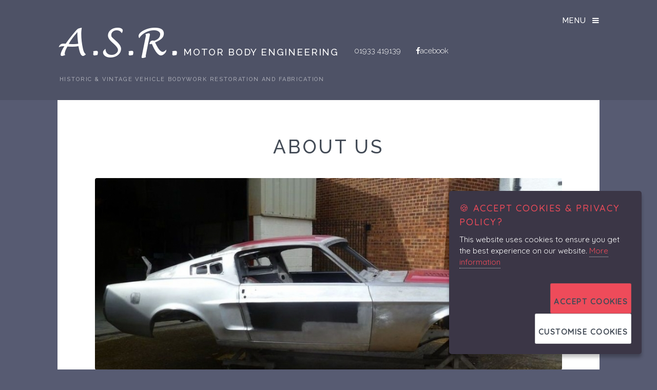

--- FILE ---
content_type: text/html
request_url: https://asrmotorbodyengineering.co.uk/page.asp?pID=2&page=About+ASR
body_size: 12876
content:

<!DOCTYPE HTML>
<html>
	<head>
		<title>ASR Motor Body Engineering - About Us</title>
		<meta charset="utf-8" />
		<meta name="viewport" content="width=device-width, initial-scale=1, user-scalable=no" />
		<meta name="keywords" content="About a.S.R. Motor Body Engineering Ltd" />
		<meta name="description" content="About a.S.R. Motor Body Engineering" />
		<link rel="stylesheet" href="assets/css/main.css" />
	</head>
	<body>
		<div id="fb-root"></div>
		<script>(function(d, s, id) {
		  var js, fjs = d.getElementsByTagName(s)[0];
		  if (d.getElementById(id)) return;
		  js = d.createElement(s); js.id = id;
		  js.src = "//connect.facebook.net/en_GB/sdk.js#xfbml=1&version=v2.8";
		  fjs.parentNode.insertBefore(js, fjs);
		}(document, 'script', 'facebook-jssdk'));</script>
		
		<!-- Page Wrapper -->
			<div id="page-wrapper">

				<!-- Wrapper -->
					<div class="wrapper">
						<div class="inner">
							<!-- Header -->
								<header id="header">
									<a href="index.asp" class="logo"><strong class="asrlogo">A.S.R.</strong> Motor Body Engineering <br> <span style="font-size:0.6em;">Historic &amp; Vintage Vehicle Bodywork Restoration and Fabrication</span> </a>
									<span> <a href="tel:01933 419139" class="tel">01933 419139</a></span>
									<span> <a href="https://www.facebook.com/ASR-Motor-Body-Engineering-Ltd-160161714140270/" target="_blank" style="cursor:pointer;" class="tel icon fa-facebook">acebook</a></span>
									<nav>
										<ul>
											<li><a href="#menu">Menu</a></li>
										</ul>
									</nav>
								</header>
								
							<!-- Nav -->
								<nav id="menu">
									<ul class="links">
										<li><a href="index.asp">Home</a></li>
										<li><a href="page.asp?pID=2&page=About+ASR">About ASR</a></li>
										<li><a href="page.asp?pID=3&page=Our+Services">Our Services</a></li>
										<!--<li><a href="workshop.asp">Current Work</a></li>-->
										<li><a href="projects.asp">Projects</a></li>
										<li><a href="parts.asp">Parts</a></li>
										<li><a href="gallery.asp">Gallery</a></li>
										<li><a href="page.asp?pID=6&page=Business+Links">Business Links</a></li>
										<li><a href="page.asp?pID=8&page=Comments">Comments</a></li>
									</ul>
									<ul class="actions vertical">
										<li><a href="contact.asp" class="button fit">Contact Us</a></li>
									</ul>
								</nav>
						</div>
					</div>

				<!-- Wrapper -->
					<div class="wrapper">
						<div class="inner">

							<!-- Main -->
								<section class="main">

									<header class="major">
										<h1>About Us</h1>
										<p></p>
									</header>
									
									<span class="image main"><img src="thumbnail.asp?image=mustang(1).jpg&amp;d=850&amp;h=350&amp;lock=true&pos=top" alt="ASR Motor Body Engineering" /></span>
									
									<div class="row">
										<div class="8u 12u(small)">
											<p>ASR was started in 2001 by Shaun Rush and has grown into a successful business specialising in restoration, re-creation and fabrication of classic motor vehicles from flat sheet using traditional panel beating skills. We are a small friendly team with extensive experience and knowledge of a variety of classic cars and motor vehicles and we pride ourselves in quality craftmanship as reflected in reviews from our customers which you can view <strong><a href="../../page.asp?pID=8">here</a></strong></p>
<p>&nbsp;</p>
											<hr style="clear:both;" />
											
											<div class="article">
												<h2>Shaun Rush- Principle Fabricator and Body Engineer</h2>
												<a href="thumbnail.asp?image=bbbb.jpg&amp;d=600" class="pop image left"><img src="thumbnail.asp?image=bbbb.jpg&amp;d=250&amp;h=250&amp;lock=true" class="left" alt="ASR Motor Body Engineering" /></a><p>Shaun started as an apprentice panel beater in 1976 and was the first apprentice to start at Newport Pagnell after the company was reborn as Aston Martin 1975 Ltd. Following his apprentiship he worked on manufacturing panels for both the V8 and Lagonda models eventually moving into Production Engineering working on the Virage and Virage Volante.</p>
<p>As Senior Production Engineer and Principle Body Engineer, Shaun was responsible for the tooling and the philosophy of how the aluminium body was manufactured and assembled onto the chassis for the supercharged Vantage (DP 2055). He was also the Body Engineer for the Lagonda Vignale concept car built at Newport Pagnell visiting Ghia in the Turin as part of the project. During this time Shaun was involved in various projects, such as the aluminium panels for the DB7 and working on the Brunie special cars Stanstead), particularly the series One, Two and Three, Two Door cars before moving to Works Services full time as Principle Body Engineer - Special Projects.</p>
<p>Within his time in Special Projects his idea for a car to commemorate the Le Mans victory in 1959 became the limited edition Le Mans Vantage and he project managed the eight Vantage Volante and one off LWB Vantage Volante models overseeing the design and build of these vehicles, each one being unique.</p>
<p>With the end of the Brunie project, Special Projects then moved onto special features for the DB7, such as alternative rear lamps, mesh grille and Le Mans type fuel filler cap. When Special Projects was disbanded at Newport Pagnell, Shaun moved to Gaydon to work for Graham Humphries on the still born racing project, then on the Middle east spec DB7 visiting Dubai as part of the hot climate testing programme.</p>
<p>His final period at Aston Martinwas spent working on the early stages of DB9 and Vantage body programme. He started ASR in 2001 and has completed many projects on a wide variety of motor vehicles, which can be viewed in the gallery <a href="../../../gallery.asp">(<strong>here</strong>)</a>. Outside of work Shaun has fully restored his own Austin Healey 3000.</p>
											</div>
											
											<hr style="clear:both;" />
											
											<div class="article">
												<h2>Claire Rush - Director and Administrative Manager</h2>
												<a href="thumbnail.asp?image=ccc(2).jpg&amp;d=600" class="pop image left"><img src="thumbnail.asp?image=ccc(2).jpg&amp;d=250&amp;h=250&amp;lock=true" class="left" alt="ASR Motor Body Engineering" /></a><p>Claire has been with the company since its opening in 2001 and is the first point of contact here at ASR. When not out delivering parts as ASR's very own courier service, she can usually be found in the office answering calls and emails, maintaining close working relations with our customers and ensuring the overall smooth running of ASR.</p>
<p>&nbsp;</p>
											</div>
											
										</div>
										<div class="4u 12u(small)">
											<h3>Ex Aston Martin Lagonda Ltd</h3>
											<h4>Started ASR in 2001</h4>
											
											<div class="fb-page" data-href="https://www.facebook.com/ASR-Motor-Body-Engineering-Ltd-160161714140270/" data-tabs="timeline" data-height="800" data-small-header="false" data-adapt-container-width="true" data-hide-cover="false" data-show-facepile="true"><blockquote cite="https://www.facebook.com/ASR-Motor-Body-Engineering-Ltd-160161714140270/" class="fb-xfbml-parse-ignore"><a href="https://www.facebook.com/ASR-Motor-Body-Engineering-Ltd-160161714140270/">ASR Motor Body Engineering Ltd</a></blockquote></div>
										</div>
									</div>
									
								</section>

						</div>
					</div>

				<!-- Wrapper -->
					<div class="wrapper">
						<div class="inner">

							<!-- Footer -->
								<footer id="footer">
									<section class="links">
										<div>
											<h3><span class="asrlogo">A.S.R.</span></h3>
											<ul class="plain">
												<li><a href="page.asp?pID=2&page=About+ASR">About <span class="asrlogo">A.S.R.</span></a></li>
												<li><a href="page.asp?pID=3&page=Our+Services">Our Services</a></li>
												<!--<li><a href="workshop.asp">Current Work</a></li>-->
												<li><a href="projects.asp">Projects</a></li>
												<li><a href="gallery.asp">Gallery</a></li>
												<li><a href="contact.asp">Contact Us</a></li>
											</ul>
										</div>
										<div>
											<h3>Parts</h3>
											<ul class="plain">
												<li><a href="gal.asp?gID=34&page=Aston+Martin+DB4">Aston Martin DB4</a></li>
												<li><a href="gal.asp?gID=42&page=Aston+Martin+DB5+%26+DB6">Aston Martin DB5 & DB6</a></li>
												<li><a href="gal.asp?gID=43&page=Aston+Martin+DBS+Four+headlamp+cars">Aston Martin DBS Four Headlamp Cars</a></li>
												<li><a href="gal.asp?gID=47&page=Aston+Martin+V8">Aston Martin V8</a></li>
												<li><a href="gal.asp?gID=41&page=General+Items">General Items</a></li>
											</ul>
										</div>

										<div>
											<h3>Links</h3>
											<ul class="plain">
												<li><a href="page.asp?pID=6&page=Business+Links">Business Links</a></li>
												<li><a href="page.asp?pID=8&page=Comments">Comments</a></li>
												<li><a href="https://www.facebook.com/ASR-Motor-Body-Engineering-Ltd-160161714140270/" target="_blank">Facebook</a></li>
											</ul>
										</div>
										<div>
											<p>Historic &amp; Vintage Vehicle<br/> Bodywork Restoration and Fabrication</p>
											<div id="fb-root"></div>
											<script>(function(d, s, id) {
											  var js, fjs = d.getElementsByTagName(s)[0];
											  if (d.getElementById(id)) return;
											  js = d.createElement(s); js.id = id;
											  js.src = "//connect.facebook.net/en_GB/sdk.js#xfbml=1&version=v2.8";
											  fjs.parentNode.insertBefore(js, fjs);
											}(document, 'script', 'facebook-jssdk'));</script>
											<div class="fb-page" data-href="https://www.facebook.com/ASR-Motor-Body-Engineering-Ltd-160161714140270/" data-tabs="timeline" data-height="800" data-small-header="false" data-adapt-container-width="true" data-hide-cover="false" data-show-facepile="true"><blockquote cite="https://www.facebook.com/ASR-Motor-Body-Engineering-Ltd-160161714140270/" class="fb-xfbml-parse-ignore"><a href="https://www.facebook.com/ASR-Motor-Body-Engineering-Ltd-160161714140270/">ASR Motor Body Engineering Ltd</a></blockquote></div>
										</div>
									</section>
									<ul class="contact-icons">
										<li class="icon fa-home">Unit 12 Parson's Hall Industrial Estate, High Street, Irchester, Northamptonshire, NN29 7AB</li>
										<li class="icon fa-phone"><a href="tel:01933 419139">01933 419139</a></li>
										<li class="icon fa-envelope-o"><a href="mailto:asrcoachwork@yahoo.co.uk">asrcoachwork@yahoo.co.uk</a></li>
									</ul>
									<p class="copyright">&copy; 2020 <span class="asrlogo">A.S.R.</span> Motor Body Engineering. All rights reserved.</p>
								</footer>

						</div>
					</div>

			</div>

		<!-- Scripts -->
			<script src="assets/js/jquery.min.js"></script>
			<script src="assets/js/skel.min.js"></script>
			<script src="assets/js/util.js"></script>
			<script src="assets/js/main.js"></script>
			<script type="text/javascript" src="jsgdpr/jquery.ihavecookies.js"></script>
			<script type="text/javascript">
			$(document).ready(function() {
				$('body').ihavecookies({
					title: '&#x1F36A; Accept Cookies & Privacy Policy?',
					message: 'This website uses cookies to ensure you get the best experience on our website.',
					delay: 200,
					expires: 7,
					link: 'page.asp?pID=49',
					uncheckBoxes: true,
					acceptBtnLabel: 'Accept Cookies',
					moreInfoLabel: 'More information',
					cookieTypesTitle: 'Select which cookies you want to accept',
					fixedCookieTypeLabel: 'Essential',
					fixedCookieTypeDesc: 'These are essential for the website to work correctly.'
				});
			});
			</script>
			<link href="jsgdpr/jquery.ihavecookies.css" rel="stylesheet"> 
			<script type="text/javascript" src="js/jquery.lightbox-0.5.js"></script>
			<script type="text/javascript">
				$(function () {
					$('.gallery').lightBox();
				});
			</script>
			<!-- Start of StatCounter Code for Default Guide -->
			<script type="text/javascript">
			var sc_project=9105152; 
			var sc_invisible=1; 
			var sc_security="a774b18f"; 
			var scJsHost = (("https:" == document.location.protocol) ?
			"https://secure." : "http://www.");
			document.write("<sc"+"ript type='text/javascript' src='" +
			scJsHost+
			"statcounter.com/counter/counter.js'></"+"script>");
			</script>
			<noscript><div class="statcounter"><a title="web analytics"
			href="http://statcounter.com/" target="_blank"><img
			class="statcounter"
			src="http://c.statcounter.com/9105152/0/a774b18f/1/"
			alt="web analytics"></a></div></noscript>
			<!-- End of StatCounter Code for Default Guide -->

	</body>
</html>


--- FILE ---
content_type: text/css
request_url: https://asrmotorbodyengineering.co.uk/assets/css/main.css
body_size: 134775
content:
@import url(font-awesome.min.css);
@import url(lhi.css);
@import url("https://fonts.googleapis.com/css?family=Raleway:300,500,600");

/*
	Altitude by Pixelarity
	pixelarity.com | hello@pixelarity.com
	License: pixelarity.com/license
*/

/* Reset */

	html, body, div, span, applet, object, iframe, h1, h2, h3, h4, h5, h6, p, blockquote, pre, a, abbr, acronym, address, big, cite, code, del, dfn, em, img, ins, kbd, q, s, samp, small, strike, strong, sub, sup, tt, var, b, u, i, center, dl, dt, dd, ol, ul, li, fieldset, form, label, legend, table, caption, tbody, tfoot, thead, tr, th, td, article, aside, canvas, details, embed, figure, figcaption, footer, header, hgroup, menu, nav, output, ruby, section, summary, time, mark, audio, video {
		margin: 0;
		padding: 0;
		border: 0;
		font-size: 100%;
		font: inherit;
		vertical-align: baseline;
	}

	article, aside, details, figcaption, figure, footer, header, hgroup, menu, nav, section {
		display: block;
	}

	body {
		line-height: 1;
	}

	ol, ul {
		list-style: none;
	}

	blockquote, q {
		quotes: none;
	}

	blockquote:before, blockquote:after, q:before, q:after {
		content: '';
		content: none;
	}

	table {
		border-collapse: collapse;
		border-spacing: 0;
	}

	body {
		-webkit-text-size-adjust: none;
	}

/* Box Model */

	*, *:before, *:after {
		-moz-box-sizing: border-box;
		-webkit-box-sizing: border-box;
		box-sizing: border-box;
	}

/* Grid */

	.row {
		border-bottom: solid 1px transparent;
		-moz-box-sizing: border-box;
		-webkit-box-sizing: border-box;
		box-sizing: border-box;
	}

	.row > * {
		float: left;
		-moz-box-sizing: border-box;
		-webkit-box-sizing: border-box;
		box-sizing: border-box;
	}

	.row:after, .row:before {
		content: '';
		display: block;
		clear: both;
		height: 0;
	}

	.row.uniform > * > :first-child {
		margin-top: 0;
	}

	.row.uniform > * > :last-child {
		margin-bottom: 0;
	}

	.row.\30 \25 > * {
		padding: 0 0 0 0em;
	}

	.row.\30 \25 {
		margin: 0 0 -1px 0em;
	}

	.row.uniform.\30 \25 > * {
		padding: 0em 0 0 0em;
	}

	.row.uniform.\30 \25 {
		margin: 0em 0 -1px 0em;
	}

	.row > * {
		padding: 0 0 0 2em;
	}

	.row {
		margin: 0 0 -1px -2em;
	}

	.row.uniform > * {
		padding: 2em 0 0 2em;
	}

	.row.uniform {
		margin: -2em 0 -1px -2em;
	}

	.row.\32 00\25 > * {
		padding: 0 0 0 4em;
	}

	.row.\32 00\25 {
		margin: 0 0 -1px -4em;
	}

	.row.uniform.\32 00\25 > * {
		padding: 4em 0 0 4em;
	}

	.row.uniform.\32 00\25 {
		margin: -4em 0 -1px -4em;
	}

	.row.\31 50\25 > * {
		padding: 0 0 0 3em;
	}

	.row.\31 50\25 {
		margin: 0 0 -1px -3em;
	}

	.row.uniform.\31 50\25 > * {
		padding: 3em 0 0 3em;
	}

	.row.uniform.\31 50\25 {
		margin: -3em 0 -1px -3em;
	}

	.row.\35 0\25 > * {
		padding: 0 0 0 1em;
	}

	.row.\35 0\25 {
		margin: 0 0 -1px -1em;
	}

	.row.uniform.\35 0\25 > * {
		padding: 1em 0 0 1em;
	}

	.row.uniform.\35 0\25 {
		margin: -1em 0 -1px -1em;
	}

	.row.\32 5\25 > * {
		padding: 0 0 0 0.5em;
	}

	.row.\32 5\25 {
		margin: 0 0 -1px -0.5em;
	}

	.row.uniform.\32 5\25 > * {
		padding: 0.5em 0 0 0.5em;
	}

	.row.uniform.\32 5\25 {
		margin: -0.5em 0 -1px -0.5em;
	}

	.\31 2u, .\31 2u\24 {
		width: 100%;
		clear: none;
		margin-left: 0;
	}

	.\31 1u, .\31 1u\24 {
		width: 91.6666666667%;
		clear: none;
		margin-left: 0;
	}

	.\31 0u, .\31 0u\24 {
		width: 83.3333333333%;
		clear: none;
		margin-left: 0;
	}

	.\39 u, .\39 u\24 {
		width: 75%;
		clear: none;
		margin-left: 0;
	}

	.\38 u, .\38 u\24 {
		width: 66.6666666667%;
		clear: none;
		margin-left: 0;
	}

	.\37 u, .\37 u\24 {
		width: 58.3333333333%;
		clear: none;
		margin-left: 0;
	}

	.\36 u, .\36 u\24 {
		width: 50%;
		clear: none;
		margin-left: 0;
	}

	.\35 u, .\35 u\24 {
		width: 41.6666666667%;
		clear: none;
		margin-left: 0;
	}

	.\34 u, .\34 u\24 {
		width: 33.3333333333%;
		clear: none;
		margin-left: 0;
	}

	.\33 u, .\33 u\24 {
		width: 25%;
		clear: none;
		margin-left: 0;
	}

	.\32 u, .\32 u\24 {
		width: 16.6666666667%;
		clear: none;
		margin-left: 0;
	}

	.\31 u, .\31 u\24 {
		width: 8.3333333333%;
		clear: none;
		margin-left: 0;
	}

	.\31 2u\24 + *,
	.\31 1u\24 + *,
	.\31 0u\24 + *,
	.\39 u\24 + *,
	.\38 u\24 + *,
	.\37 u\24 + *,
	.\36 u\24 + *,
	.\35 u\24 + *,
	.\34 u\24 + *,
	.\33 u\24 + *,
	.\32 u\24 + *,
	.\31 u\24 + * {
		clear: left;
	}

	.\-11u {
		margin-left: 91.66667%;
	}

	.\-10u {
		margin-left: 83.33333%;
	}

	.\-9u {
		margin-left: 75%;
	}

	.\-8u {
		margin-left: 66.66667%;
	}

	.\-7u {
		margin-left: 58.33333%;
	}

	.\-6u {
		margin-left: 50%;
	}

	.\-5u {
		margin-left: 41.66667%;
	}

	.\-4u {
		margin-left: 33.33333%;
	}

	.\-3u {
		margin-left: 25%;
	}

	.\-2u {
		margin-left: 16.66667%;
	}

	.\-1u {
		margin-left: 8.33333%;
	}

	@media screen and (max-width: 1680px) {

		.row > * {
			padding: 0 0 0 2em;
		}

		.row {
			margin: 0 0 -1px -2em;
		}

		.row.uniform > * {
			padding: 2em 0 0 2em;
		}

		.row.uniform {
			margin: -2em 0 -1px -2em;
		}

		.row.\32 00\25 > * {
			padding: 0 0 0 4em;
		}

		.row.\32 00\25 {
			margin: 0 0 -1px -4em;
		}

		.row.uniform.\32 00\25 > * {
			padding: 4em 0 0 4em;
		}

		.row.uniform.\32 00\25 {
			margin: -4em 0 -1px -4em;
		}

		.row.\31 50\25 > * {
			padding: 0 0 0 3em;
		}

		.row.\31 50\25 {
			margin: 0 0 -1px -3em;
		}

		.row.uniform.\31 50\25 > * {
			padding: 3em 0 0 3em;
		}

		.row.uniform.\31 50\25 {
			margin: -3em 0 -1px -3em;
		}

		.row.\35 0\25 > * {
			padding: 0 0 0 1em;
		}

		.row.\35 0\25 {
			margin: 0 0 -1px -1em;
		}

		.row.uniform.\35 0\25 > * {
			padding: 1em 0 0 1em;
		}

		.row.uniform.\35 0\25 {
			margin: -1em 0 -1px -1em;
		}

		.row.\32 5\25 > * {
			padding: 0 0 0 0.5em;
		}

		.row.\32 5\25 {
			margin: 0 0 -1px -0.5em;
		}

		.row.uniform.\32 5\25 > * {
			padding: 0.5em 0 0 0.5em;
		}

		.row.uniform.\32 5\25 {
			margin: -0.5em 0 -1px -0.5em;
		}

		.\31 2u\28xlarge\29, .\31 2u\24\28xlarge\29 {
			width: 100%;
			clear: none;
			margin-left: 0;
		}

		.\31 1u\28xlarge\29, .\31 1u\24\28xlarge\29 {
			width: 91.6666666667%;
			clear: none;
			margin-left: 0;
		}

		.\31 0u\28xlarge\29, .\31 0u\24\28xlarge\29 {
			width: 83.3333333333%;
			clear: none;
			margin-left: 0;
		}

		.\39 u\28xlarge\29, .\39 u\24\28xlarge\29 {
			width: 75%;
			clear: none;
			margin-left: 0;
		}

		.\38 u\28xlarge\29, .\38 u\24\28xlarge\29 {
			width: 66.6666666667%;
			clear: none;
			margin-left: 0;
		}

		.\37 u\28xlarge\29, .\37 u\24\28xlarge\29 {
			width: 58.3333333333%;
			clear: none;
			margin-left: 0;
		}

		.\36 u\28xlarge\29, .\36 u\24\28xlarge\29 {
			width: 50%;
			clear: none;
			margin-left: 0;
		}

		.\35 u\28xlarge\29, .\35 u\24\28xlarge\29 {
			width: 41.6666666667%;
			clear: none;
			margin-left: 0;
		}

		.\34 u\28xlarge\29, .\34 u\24\28xlarge\29 {
			width: 33.3333333333%;
			clear: none;
			margin-left: 0;
		}

		.\33 u\28xlarge\29, .\33 u\24\28xlarge\29 {
			width: 25%;
			clear: none;
			margin-left: 0;
		}

		.\32 u\28xlarge\29, .\32 u\24\28xlarge\29 {
			width: 16.6666666667%;
			clear: none;
			margin-left: 0;
		}

		.\31 u\28xlarge\29, .\31 u\24\28xlarge\29 {
			width: 8.3333333333%;
			clear: none;
			margin-left: 0;
		}

		.\31 2u\24\28xlarge\29 + *,
		.\31 1u\24\28xlarge\29 + *,
		.\31 0u\24\28xlarge\29 + *,
		.\39 u\24\28xlarge\29 + *,
		.\38 u\24\28xlarge\29 + *,
		.\37 u\24\28xlarge\29 + *,
		.\36 u\24\28xlarge\29 + *,
		.\35 u\24\28xlarge\29 + *,
		.\34 u\24\28xlarge\29 + *,
		.\33 u\24\28xlarge\29 + *,
		.\32 u\24\28xlarge\29 + *,
		.\31 u\24\28xlarge\29 + * {
			clear: left;
		}

		.\-11u\28xlarge\29 {
			margin-left: 91.66667%;
		}

		.\-10u\28xlarge\29 {
			margin-left: 83.33333%;
		}

		.\-9u\28xlarge\29 {
			margin-left: 75%;
		}

		.\-8u\28xlarge\29 {
			margin-left: 66.66667%;
		}

		.\-7u\28xlarge\29 {
			margin-left: 58.33333%;
		}

		.\-6u\28xlarge\29 {
			margin-left: 50%;
		}

		.\-5u\28xlarge\29 {
			margin-left: 41.66667%;
		}

		.\-4u\28xlarge\29 {
			margin-left: 33.33333%;
		}

		.\-3u\28xlarge\29 {
			margin-left: 25%;
		}

		.\-2u\28xlarge\29 {
			margin-left: 16.66667%;
		}

		.\-1u\28xlarge\29 {
			margin-left: 8.33333%;
		}

	}

	@media screen and (max-width: 1280px) {

		.row > * {
			padding: 0 0 0 2em;
		}

		.row {
			margin: 0 0 -1px -2em;
		}

		.row.uniform > * {
			padding: 2em 0 0 2em;
		}

		.row.uniform {
			margin: -2em 0 -1px -2em;
		}

		.row.\32 00\25 > * {
			padding: 0 0 0 4em;
		}

		.row.\32 00\25 {
			margin: 0 0 -1px -4em;
		}

		.row.uniform.\32 00\25 > * {
			padding: 4em 0 0 4em;
		}

		.row.uniform.\32 00\25 {
			margin: -4em 0 -1px -4em;
		}

		.row.\31 50\25 > * {
			padding: 0 0 0 3em;
		}

		.row.\31 50\25 {
			margin: 0 0 -1px -3em;
		}

		.row.uniform.\31 50\25 > * {
			padding: 3em 0 0 3em;
		}

		.row.uniform.\31 50\25 {
			margin: -3em 0 -1px -3em;
		}

		.row.\35 0\25 > * {
			padding: 0 0 0 1em;
		}

		.row.\35 0\25 {
			margin: 0 0 -1px -1em;
		}

		.row.uniform.\35 0\25 > * {
			padding: 1em 0 0 1em;
		}

		.row.uniform.\35 0\25 {
			margin: -1em 0 -1px -1em;
		}

		.row.\32 5\25 > * {
			padding: 0 0 0 0.5em;
		}

		.row.\32 5\25 {
			margin: 0 0 -1px -0.5em;
		}

		.row.uniform.\32 5\25 > * {
			padding: 0.5em 0 0 0.5em;
		}

		.row.uniform.\32 5\25 {
			margin: -0.5em 0 -1px -0.5em;
		}

		.\31 2u\28large\29, .\31 2u\24\28large\29 {
			width: 100%;
			clear: none;
			margin-left: 0;
		}

		.\31 1u\28large\29, .\31 1u\24\28large\29 {
			width: 91.6666666667%;
			clear: none;
			margin-left: 0;
		}

		.\31 0u\28large\29, .\31 0u\24\28large\29 {
			width: 83.3333333333%;
			clear: none;
			margin-left: 0;
		}

		.\39 u\28large\29, .\39 u\24\28large\29 {
			width: 75%;
			clear: none;
			margin-left: 0;
		}

		.\38 u\28large\29, .\38 u\24\28large\29 {
			width: 66.6666666667%;
			clear: none;
			margin-left: 0;
		}

		.\37 u\28large\29, .\37 u\24\28large\29 {
			width: 58.3333333333%;
			clear: none;
			margin-left: 0;
		}

		.\36 u\28large\29, .\36 u\24\28large\29 {
			width: 50%;
			clear: none;
			margin-left: 0;
		}

		.\35 u\28large\29, .\35 u\24\28large\29 {
			width: 41.6666666667%;
			clear: none;
			margin-left: 0;
		}

		.\34 u\28large\29, .\34 u\24\28large\29 {
			width: 33.3333333333%;
			clear: none;
			margin-left: 0;
		}

		.\33 u\28large\29, .\33 u\24\28large\29 {
			width: 25%;
			clear: none;
			margin-left: 0;
		}

		.\32 u\28large\29, .\32 u\24\28large\29 {
			width: 16.6666666667%;
			clear: none;
			margin-left: 0;
		}

		.\31 u\28large\29, .\31 u\24\28large\29 {
			width: 8.3333333333%;
			clear: none;
			margin-left: 0;
		}

		.\31 2u\24\28large\29 + *,
		.\31 1u\24\28large\29 + *,
		.\31 0u\24\28large\29 + *,
		.\39 u\24\28large\29 + *,
		.\38 u\24\28large\29 + *,
		.\37 u\24\28large\29 + *,
		.\36 u\24\28large\29 + *,
		.\35 u\24\28large\29 + *,
		.\34 u\24\28large\29 + *,
		.\33 u\24\28large\29 + *,
		.\32 u\24\28large\29 + *,
		.\31 u\24\28large\29 + * {
			clear: left;
		}

		.\-11u\28large\29 {
			margin-left: 91.66667%;
		}

		.\-10u\28large\29 {
			margin-left: 83.33333%;
		}

		.\-9u\28large\29 {
			margin-left: 75%;
		}

		.\-8u\28large\29 {
			margin-left: 66.66667%;
		}

		.\-7u\28large\29 {
			margin-left: 58.33333%;
		}

		.\-6u\28large\29 {
			margin-left: 50%;
		}

		.\-5u\28large\29 {
			margin-left: 41.66667%;
		}

		.\-4u\28large\29 {
			margin-left: 33.33333%;
		}

		.\-3u\28large\29 {
			margin-left: 25%;
		}

		.\-2u\28large\29 {
			margin-left: 16.66667%;
		}

		.\-1u\28large\29 {
			margin-left: 8.33333%;
		}

	}

	@media screen and (max-width: 980px) {

		.row > * {
			padding: 0 0 0 2em;
		}

		.row {
			margin: 0 0 -1px -2em;
		}

		.row.uniform > * {
			padding: 2em 0 0 2em;
		}

		.row.uniform {
			margin: -2em 0 -1px -2em;
		}

		.row.\32 00\25 > * {
			padding: 0 0 0 4em;
		}

		.row.\32 00\25 {
			margin: 0 0 -1px -4em;
		}

		.row.uniform.\32 00\25 > * {
			padding: 4em 0 0 4em;
		}

		.row.uniform.\32 00\25 {
			margin: -4em 0 -1px -4em;
		}

		.row.\31 50\25 > * {
			padding: 0 0 0 3em;
		}

		.row.\31 50\25 {
			margin: 0 0 -1px -3em;
		}

		.row.uniform.\31 50\25 > * {
			padding: 3em 0 0 3em;
		}

		.row.uniform.\31 50\25 {
			margin: -3em 0 -1px -3em;
		}

		.row.\35 0\25 > * {
			padding: 0 0 0 1em;
		}

		.row.\35 0\25 {
			margin: 0 0 -1px -1em;
		}

		.row.uniform.\35 0\25 > * {
			padding: 1em 0 0 1em;
		}

		.row.uniform.\35 0\25 {
			margin: -1em 0 -1px -1em;
		}

		.row.\32 5\25 > * {
			padding: 0 0 0 0.5em;
		}

		.row.\32 5\25 {
			margin: 0 0 -1px -0.5em;
		}

		.row.uniform.\32 5\25 > * {
			padding: 0.5em 0 0 0.5em;
		}

		.row.uniform.\32 5\25 {
			margin: -0.5em 0 -1px -0.5em;
		}

		.\31 2u\28medium\29, .\31 2u\24\28medium\29 {
			width: 100%;
			clear: none;
			margin-left: 0;
		}

		.\31 1u\28medium\29, .\31 1u\24\28medium\29 {
			width: 91.6666666667%;
			clear: none;
			margin-left: 0;
		}

		.\31 0u\28medium\29, .\31 0u\24\28medium\29 {
			width: 83.3333333333%;
			clear: none;
			margin-left: 0;
		}

		.\39 u\28medium\29, .\39 u\24\28medium\29 {
			width: 75%;
			clear: none;
			margin-left: 0;
		}

		.\38 u\28medium\29, .\38 u\24\28medium\29 {
			width: 66.6666666667%;
			clear: none;
			margin-left: 0;
		}

		.\37 u\28medium\29, .\37 u\24\28medium\29 {
			width: 58.3333333333%;
			clear: none;
			margin-left: 0;
		}

		.\36 u\28medium\29, .\36 u\24\28medium\29 {
			width: 50%;
			clear: none;
			margin-left: 0;
		}

		.\35 u\28medium\29, .\35 u\24\28medium\29 {
			width: 41.6666666667%;
			clear: none;
			margin-left: 0;
		}

		.\34 u\28medium\29, .\34 u\24\28medium\29 {
			width: 33.3333333333%;
			clear: none;
			margin-left: 0;
		}

		.\33 u\28medium\29, .\33 u\24\28medium\29 {
			width: 25%;
			clear: none;
			margin-left: 0;
		}

		.\32 u\28medium\29, .\32 u\24\28medium\29 {
			width: 16.6666666667%;
			clear: none;
			margin-left: 0;
		}

		.\31 u\28medium\29, .\31 u\24\28medium\29 {
			width: 8.3333333333%;
			clear: none;
			margin-left: 0;
		}

		.\31 2u\24\28medium\29 + *,
		.\31 1u\24\28medium\29 + *,
		.\31 0u\24\28medium\29 + *,
		.\39 u\24\28medium\29 + *,
		.\38 u\24\28medium\29 + *,
		.\37 u\24\28medium\29 + *,
		.\36 u\24\28medium\29 + *,
		.\35 u\24\28medium\29 + *,
		.\34 u\24\28medium\29 + *,
		.\33 u\24\28medium\29 + *,
		.\32 u\24\28medium\29 + *,
		.\31 u\24\28medium\29 + * {
			clear: left;
		}

		.\-11u\28medium\29 {
			margin-left: 91.66667%;
		}

		.\-10u\28medium\29 {
			margin-left: 83.33333%;
		}

		.\-9u\28medium\29 {
			margin-left: 75%;
		}

		.\-8u\28medium\29 {
			margin-left: 66.66667%;
		}

		.\-7u\28medium\29 {
			margin-left: 58.33333%;
		}

		.\-6u\28medium\29 {
			margin-left: 50%;
		}

		.\-5u\28medium\29 {
			margin-left: 41.66667%;
		}

		.\-4u\28medium\29 {
			margin-left: 33.33333%;
		}

		.\-3u\28medium\29 {
			margin-left: 25%;
		}

		.\-2u\28medium\29 {
			margin-left: 16.66667%;
		}

		.\-1u\28medium\29 {
			margin-left: 8.33333%;
		}

	}

	@media screen and (max-width: 736px) {

		.row > * {
			padding: 0 0 0 2em;
		}

		.row {
			margin: 0 0 -1px -2em;
		}

		.row.uniform > * {
			padding: 2em 0 0 2em;
		}

		.row.uniform {
			margin: -2em 0 -1px -2em;
		}

		.row.\32 00\25 > * {
			padding: 0 0 0 4em;
		}

		.row.\32 00\25 {
			margin: 0 0 -1px -4em;
		}

		.row.uniform.\32 00\25 > * {
			padding: 4em 0 0 4em;
		}

		.row.uniform.\32 00\25 {
			margin: -4em 0 -1px -4em;
		}

		.row.\31 50\25 > * {
			padding: 0 0 0 3em;
		}

		.row.\31 50\25 {
			margin: 0 0 -1px -3em;
		}

		.row.uniform.\31 50\25 > * {
			padding: 3em 0 0 3em;
		}

		.row.uniform.\31 50\25 {
			margin: -3em 0 -1px -3em;
		}

		.row.\35 0\25 > * {
			padding: 0 0 0 1em;
		}

		.row.\35 0\25 {
			margin: 0 0 -1px -1em;
		}

		.row.uniform.\35 0\25 > * {
			padding: 1em 0 0 1em;
		}

		.row.uniform.\35 0\25 {
			margin: -1em 0 -1px -1em;
		}

		.row.\32 5\25 > * {
			padding: 0 0 0 0.5em;
		}

		.row.\32 5\25 {
			margin: 0 0 -1px -0.5em;
		}

		.row.uniform.\32 5\25 > * {
			padding: 0.5em 0 0 0.5em;
		}

		.row.uniform.\32 5\25 {
			margin: -0.5em 0 -1px -0.5em;
		}

		.\31 2u\28small\29, .\31 2u\24\28small\29 {
			width: 100%;
			clear: none;
			margin-left: 0;
		}

		.\31 1u\28small\29, .\31 1u\24\28small\29 {
			width: 91.6666666667%;
			clear: none;
			margin-left: 0;
		}

		.\31 0u\28small\29, .\31 0u\24\28small\29 {
			width: 83.3333333333%;
			clear: none;
			margin-left: 0;
		}

		.\39 u\28small\29, .\39 u\24\28small\29 {
			width: 75%;
			clear: none;
			margin-left: 0;
		}

		.\38 u\28small\29, .\38 u\24\28small\29 {
			width: 66.6666666667%;
			clear: none;
			margin-left: 0;
		}

		.\37 u\28small\29, .\37 u\24\28small\29 {
			width: 58.3333333333%;
			clear: none;
			margin-left: 0;
		}

		.\36 u\28small\29, .\36 u\24\28small\29 {
			width: 50%;
			clear: none;
			margin-left: 0;
		}

		.\35 u\28small\29, .\35 u\24\28small\29 {
			width: 41.6666666667%;
			clear: none;
			margin-left: 0;
		}

		.\34 u\28small\29, .\34 u\24\28small\29 {
			width: 33.3333333333%;
			clear: none;
			margin-left: 0;
		}

		.\33 u\28small\29, .\33 u\24\28small\29 {
			width: 25%;
			clear: none;
			margin-left: 0;
		}

		.\32 u\28small\29, .\32 u\24\28small\29 {
			width: 16.6666666667%;
			clear: none;
			margin-left: 0;
		}

		.\31 u\28small\29, .\31 u\24\28small\29 {
			width: 8.3333333333%;
			clear: none;
			margin-left: 0;
		}

		.\31 2u\24\28small\29 + *,
		.\31 1u\24\28small\29 + *,
		.\31 0u\24\28small\29 + *,
		.\39 u\24\28small\29 + *,
		.\38 u\24\28small\29 + *,
		.\37 u\24\28small\29 + *,
		.\36 u\24\28small\29 + *,
		.\35 u\24\28small\29 + *,
		.\34 u\24\28small\29 + *,
		.\33 u\24\28small\29 + *,
		.\32 u\24\28small\29 + *,
		.\31 u\24\28small\29 + * {
			clear: left;
		}

		.\-11u\28small\29 {
			margin-left: 91.66667%;
		}

		.\-10u\28small\29 {
			margin-left: 83.33333%;
		}

		.\-9u\28small\29 {
			margin-left: 75%;
		}

		.\-8u\28small\29 {
			margin-left: 66.66667%;
		}

		.\-7u\28small\29 {
			margin-left: 58.33333%;
		}

		.\-6u\28small\29 {
			margin-left: 50%;
		}

		.\-5u\28small\29 {
			margin-left: 41.66667%;
		}

		.\-4u\28small\29 {
			margin-left: 33.33333%;
		}

		.\-3u\28small\29 {
			margin-left: 25%;
		}

		.\-2u\28small\29 {
			margin-left: 16.66667%;
		}

		.\-1u\28small\29 {
			margin-left: 8.33333%;
		}

	}

	@media screen and (max-width: 480px) {

		.row > * {
			padding: 0 0 0 2em;
		}

		.row {
			margin: 0 0 -1px -2em;
		}

		.row.uniform > * {
			padding: 2em 0 0 2em;
		}

		.row.uniform {
			margin: -2em 0 -1px -2em;
		}

		.row.\32 00\25 > * {
			padding: 0 0 0 4em;
		}

		.row.\32 00\25 {
			margin: 0 0 -1px -4em;
		}

		.row.uniform.\32 00\25 > * {
			padding: 4em 0 0 4em;
		}

		.row.uniform.\32 00\25 {
			margin: -4em 0 -1px -4em;
		}

		.row.\31 50\25 > * {
			padding: 0 0 0 3em;
		}

		.row.\31 50\25 {
			margin: 0 0 -1px -3em;
		}

		.row.uniform.\31 50\25 > * {
			padding: 3em 0 0 3em;
		}

		.row.uniform.\31 50\25 {
			margin: -3em 0 -1px -3em;
		}

		.row.\35 0\25 > * {
			padding: 0 0 0 1em;
		}

		.row.\35 0\25 {
			margin: 0 0 -1px -1em;
		}

		.row.uniform.\35 0\25 > * {
			padding: 1em 0 0 1em;
		}

		.row.uniform.\35 0\25 {
			margin: -1em 0 -1px -1em;
		}

		.row.\32 5\25 > * {
			padding: 0 0 0 0.5em;
		}

		.row.\32 5\25 {
			margin: 0 0 -1px -0.5em;
		}

		.row.uniform.\32 5\25 > * {
			padding: 0.5em 0 0 0.5em;
		}

		.row.uniform.\32 5\25 {
			margin: -0.5em 0 -1px -0.5em;
		}

		.\31 2u\28xsmall\29, .\31 2u\24\28xsmall\29 {
			width: 100%;
			clear: none;
			margin-left: 0;
		}

		.\31 1u\28xsmall\29, .\31 1u\24\28xsmall\29 {
			width: 91.6666666667%;
			clear: none;
			margin-left: 0;
		}

		.\31 0u\28xsmall\29, .\31 0u\24\28xsmall\29 {
			width: 83.3333333333%;
			clear: none;
			margin-left: 0;
		}

		.\39 u\28xsmall\29, .\39 u\24\28xsmall\29 {
			width: 75%;
			clear: none;
			margin-left: 0;
		}

		.\38 u\28xsmall\29, .\38 u\24\28xsmall\29 {
			width: 66.6666666667%;
			clear: none;
			margin-left: 0;
		}

		.\37 u\28xsmall\29, .\37 u\24\28xsmall\29 {
			width: 58.3333333333%;
			clear: none;
			margin-left: 0;
		}

		.\36 u\28xsmall\29, .\36 u\24\28xsmall\29 {
			width: 50%;
			clear: none;
			margin-left: 0;
		}

		.\35 u\28xsmall\29, .\35 u\24\28xsmall\29 {
			width: 41.6666666667%;
			clear: none;
			margin-left: 0;
		}

		.\34 u\28xsmall\29, .\34 u\24\28xsmall\29 {
			width: 33.3333333333%;
			clear: none;
			margin-left: 0;
		}

		.\33 u\28xsmall\29, .\33 u\24\28xsmall\29 {
			width: 25%;
			clear: none;
			margin-left: 0;
		}

		.\32 u\28xsmall\29, .\32 u\24\28xsmall\29 {
			width: 16.6666666667%;
			clear: none;
			margin-left: 0;
		}

		.\31 u\28xsmall\29, .\31 u\24\28xsmall\29 {
			width: 8.3333333333%;
			clear: none;
			margin-left: 0;
		}

		.\31 2u\24\28xsmall\29 + *,
		.\31 1u\24\28xsmall\29 + *,
		.\31 0u\24\28xsmall\29 + *,
		.\39 u\24\28xsmall\29 + *,
		.\38 u\24\28xsmall\29 + *,
		.\37 u\24\28xsmall\29 + *,
		.\36 u\24\28xsmall\29 + *,
		.\35 u\24\28xsmall\29 + *,
		.\34 u\24\28xsmall\29 + *,
		.\33 u\24\28xsmall\29 + *,
		.\32 u\24\28xsmall\29 + *,
		.\31 u\24\28xsmall\29 + * {
			clear: left;
		}

		.\-11u\28xsmall\29 {
			margin-left: 91.66667%;
		}

		.\-10u\28xsmall\29 {
			margin-left: 83.33333%;
		}

		.\-9u\28xsmall\29 {
			margin-left: 75%;
		}

		.\-8u\28xsmall\29 {
			margin-left: 66.66667%;
		}

		.\-7u\28xsmall\29 {
			margin-left: 58.33333%;
		}

		.\-6u\28xsmall\29 {
			margin-left: 50%;
		}

		.\-5u\28xsmall\29 {
			margin-left: 41.66667%;
		}

		.\-4u\28xsmall\29 {
			margin-left: 33.33333%;
		}

		.\-3u\28xsmall\29 {
			margin-left: 25%;
		}

		.\-2u\28xsmall\29 {
			margin-left: 16.66667%;
		}

		.\-1u\28xsmall\29 {
			margin-left: 8.33333%;
		}

	}

	@media screen and (max-width: 360px) {

		.row > * {
			padding: 0 0 0 2em;
		}

		.row {
			margin: 0 0 -1px -2em;
		}

		.row.uniform > * {
			padding: 2em 0 0 2em;
		}

		.row.uniform {
			margin: -2em 0 -1px -2em;
		}

		.row.\32 00\25 > * {
			padding: 0 0 0 4em;
		}

		.row.\32 00\25 {
			margin: 0 0 -1px -4em;
		}

		.row.uniform.\32 00\25 > * {
			padding: 4em 0 0 4em;
		}

		.row.uniform.\32 00\25 {
			margin: -4em 0 -1px -4em;
		}

		.row.\31 50\25 > * {
			padding: 0 0 0 3em;
		}

		.row.\31 50\25 {
			margin: 0 0 -1px -3em;
		}

		.row.uniform.\31 50\25 > * {
			padding: 3em 0 0 3em;
		}

		.row.uniform.\31 50\25 {
			margin: -3em 0 -1px -3em;
		}

		.row.\35 0\25 > * {
			padding: 0 0 0 1em;
		}

		.row.\35 0\25 {
			margin: 0 0 -1px -1em;
		}

		.row.uniform.\35 0\25 > * {
			padding: 1em 0 0 1em;
		}

		.row.uniform.\35 0\25 {
			margin: -1em 0 -1px -1em;
		}

		.row.\32 5\25 > * {
			padding: 0 0 0 0.5em;
		}

		.row.\32 5\25 {
			margin: 0 0 -1px -0.5em;
		}

		.row.uniform.\32 5\25 > * {
			padding: 0.5em 0 0 0.5em;
		}

		.row.uniform.\32 5\25 {
			margin: -0.5em 0 -1px -0.5em;
		}

		.\31 2u\28xxsmall\29, .\31 2u\24\28xxsmall\29 {
			width: 100%;
			clear: none;
			margin-left: 0;
		}

		.\31 1u\28xxsmall\29, .\31 1u\24\28xxsmall\29 {
			width: 91.6666666667%;
			clear: none;
			margin-left: 0;
		}

		.\31 0u\28xxsmall\29, .\31 0u\24\28xxsmall\29 {
			width: 83.3333333333%;
			clear: none;
			margin-left: 0;
		}

		.\39 u\28xxsmall\29, .\39 u\24\28xxsmall\29 {
			width: 75%;
			clear: none;
			margin-left: 0;
		}

		.\38 u\28xxsmall\29, .\38 u\24\28xxsmall\29 {
			width: 66.6666666667%;
			clear: none;
			margin-left: 0;
		}

		.\37 u\28xxsmall\29, .\37 u\24\28xxsmall\29 {
			width: 58.3333333333%;
			clear: none;
			margin-left: 0;
		}

		.\36 u\28xxsmall\29, .\36 u\24\28xxsmall\29 {
			width: 50%;
			clear: none;
			margin-left: 0;
		}

		.\35 u\28xxsmall\29, .\35 u\24\28xxsmall\29 {
			width: 41.6666666667%;
			clear: none;
			margin-left: 0;
		}

		.\34 u\28xxsmall\29, .\34 u\24\28xxsmall\29 {
			width: 33.3333333333%;
			clear: none;
			margin-left: 0;
		}

		.\33 u\28xxsmall\29, .\33 u\24\28xxsmall\29 {
			width: 25%;
			clear: none;
			margin-left: 0;
		}

		.\32 u\28xxsmall\29, .\32 u\24\28xxsmall\29 {
			width: 16.6666666667%;
			clear: none;
			margin-left: 0;
		}

		.\31 u\28xxsmall\29, .\31 u\24\28xxsmall\29 {
			width: 8.3333333333%;
			clear: none;
			margin-left: 0;
		}

		.\31 2u\24\28xxsmall\29 + *,
		.\31 1u\24\28xxsmall\29 + *,
		.\31 0u\24\28xxsmall\29 + *,
		.\39 u\24\28xxsmall\29 + *,
		.\38 u\24\28xxsmall\29 + *,
		.\37 u\24\28xxsmall\29 + *,
		.\36 u\24\28xxsmall\29 + *,
		.\35 u\24\28xxsmall\29 + *,
		.\34 u\24\28xxsmall\29 + *,
		.\33 u\24\28xxsmall\29 + *,
		.\32 u\24\28xxsmall\29 + *,
		.\31 u\24\28xxsmall\29 + * {
			clear: left;
		}

		.\-11u\28xxsmall\29 {
			margin-left: 91.66667%;
		}

		.\-10u\28xxsmall\29 {
			margin-left: 83.33333%;
		}

		.\-9u\28xxsmall\29 {
			margin-left: 75%;
		}

		.\-8u\28xxsmall\29 {
			margin-left: 66.66667%;
		}

		.\-7u\28xxsmall\29 {
			margin-left: 58.33333%;
		}

		.\-6u\28xxsmall\29 {
			margin-left: 50%;
		}

		.\-5u\28xxsmall\29 {
			margin-left: 41.66667%;
		}

		.\-4u\28xxsmall\29 {
			margin-left: 33.33333%;
		}

		.\-3u\28xxsmall\29 {
			margin-left: 25%;
		}

		.\-2u\28xxsmall\29 {
			margin-left: 16.66667%;
		}

		.\-1u\28xxsmall\29 {
			margin-left: 8.33333%;
		}

	}

/* Basic */

	@-ms-viewport {
		width: device-width;
	}

	body {
		-ms-overflow-style: scrollbar;
	}

	@media screen and (max-width: 480px) {

		html, body {
			min-width: 320px;
		}

	}

	body {
		background: #575b72;
	}

		body.is-loading *, body.is-loading *:before, body.is-loading *:after {
			-moz-animation: none !important;
			-webkit-animation: none !important;
			-ms-animation: none !important;
			animation: none !important;
			-moz-transition: none !important;
			-webkit-transition: none !important;
			-ms-transition: none !important;
			transition: none !important;
		}

/* Type */

	body {
		color: rgba(67, 75, 86, 0.75);
	}

	body, input, select, textarea {
		font-family: "Raleway", sans-serif;
		font-size: 14pt;
		font-weight: 300;
		line-height: 1.65;
	}

		@media screen and (max-width: 1680px) {

			body, input, select, textarea {
				font-size: 11pt;
			}

		}

		@media screen and (max-width: 360px) {

			body, input, select, textarea {
				font-size: 10pt;
			}

		}

	a {
		-moz-transition: color 0.2s ease-in-out, background-color 0.2s ease-in-out, border-bottom-color 0.2s ease-in-out;
		-webkit-transition: color 0.2s ease-in-out, background-color 0.2s ease-in-out, border-bottom-color 0.2s ease-in-out;
		-ms-transition: color 0.2s ease-in-out, background-color 0.2s ease-in-out, border-bottom-color 0.2s ease-in-out;
		transition: color 0.2s ease-in-out, background-color 0.2s ease-in-out, border-bottom-color 0.2s ease-in-out;
		border-bottom: dotted 1px;
		text-decoration: none;
	}

		a:hover {
			border-bottom-color: transparent;
		}

	strong, b {
		font-weight: 500;
	}

	em, i {
		font-style: italic;
	}

	p {
		margin: 0 0 2em 0;
	}

	h1, h2, h3, h4, h5, h6 {
		line-height: 1.5;
		letter-spacing: 0.1em;
		text-transform: uppercase;
	}

		h1 a, h2 a, h3 a, h4 a, h5 a, h6 a {
			color: inherit;
			text-decoration: none;
		}

	h1 {
		font-size: 2.5em;
		font-weight: 500;
		margin: 0 0 0.65em 0;
	}

	h2 {
		font-size: 1.75em;
		font-weight: 500;
		margin: 0 0 0.65em 0;
	}

	h3 {
		font-size: 1em;
		font-weight: 600;
		margin: 0 0 1em 0;
	}

	h4 {
		font-size: 0.9em;
		font-weight: 600;
		margin: 0 0 1em 0;
	}

	h5 {
		font-size: 0.8em;
		font-weight: 600;
		margin: 0 0 1em 0;
	}

	h6 {
		font-size: 0.7em;
		font-weight: 600;
		margin: 0 0 1em 0;
	}

	@media screen and (max-width: 736px) {

		h1 {
			font-size: 1.75em;
		}

		h2 {
			font-size: 1.25em;
		}

	}

	sub {
		font-size: 0.8em;
		position: relative;
		top: 0.5em;
	}

	sup {
		font-size: 0.8em;
		position: relative;
		top: -0.5em;
	}

	blockquote {
		border-left: solid 4px;
		font-style: italic;
		margin: 0 0 2em 0;
		padding: 0.5em 0 0.5em 2em;
	}

	code {
		border-radius: 4px;
		border: solid 1px;
		font-family: "Courier New", monospace;
		font-size: 0.9em;
		margin: 0 0.25em;
		padding: 0.25em 0.65em;
	}

	pre {
		-webkit-overflow-scrolling: touch;
		font-family: "Courier New", monospace;
		font-size: 0.9em;
		margin: 0 0 2em 0;
	}

		pre code {
			display: block;
			line-height: 1.75;
			padding: 1em 1.5em;
			overflow-x: auto;
		}

	hr {
		border: 0;
		border-bottom: solid 1px;
		margin: 3em 0;
	}

		hr.major {
			margin: 5em 0;
		}

	.align-left {
		text-align: left;
	}

	.align-center {
		text-align: center;
	}

	.align-right {
		text-align: right;
	}

	input, select, textarea {
		color: #434b56;
	}

	a {
		color: #434b56;
	}

	strong, b {
		color: #434b56;
	}

	h1, h2, h3, h4, h5, h6 {
		color: #434b56;
	}

	blockquote {
		border-left-color: rgba(67, 75, 86, 0.25);
	}

	code {
		background: rgba(67, 75, 86, 0.05);
		border-color: rgba(67, 75, 86, 0.25);
	}

	hr {
		border-bottom-color: rgba(67, 75, 86, 0.25);
	}

/* Box */

	.box {
		border-radius: 4px;
		border: solid 1px;
		margin-bottom: 2em;
		padding: 1.5em;
	}

		.box > :last-child,
		.box > :last-child > :last-child,
		.box > :last-child > :last-child > :last-child {
			margin-bottom: 0;
		}

		.box.alt {
			border: 0;
			border-radius: 0;
			padding: 0;
		}

	.box {
		border-color: rgba(67, 75, 86, 0.25);
	}

/* Button */

	input[type="submit"],
	input[type="reset"],
	input[type="button"],
	button,
	.button {
		-moz-appearance: none;
		-webkit-appearance: none;
		-ms-appearance: none;
		appearance: none;
		-moz-transition: background-color 0.2s ease-in-out, color 0.2s ease-in-out;
		-webkit-transition: background-color 0.2s ease-in-out, color 0.2s ease-in-out;
		-ms-transition: background-color 0.2s ease-in-out, color 0.2s ease-in-out;
		transition: background-color 0.2s ease-in-out, color 0.2s ease-in-out;
		border-radius: 3.92857em;
		border: 0;
		cursor: pointer !important;
		display: inline-block;
		font-weight: 600;
		height: 3.92857em;
		line-height: 3.92857em;
		padding: 0 3em;
		text-align: center;
		text-decoration: none;
		white-space: nowrap;
		letter-spacing: 0.1em;
		text-transform: uppercase;
		font-size: 0.7em;
	}

		input[type="submit"].icon:before,
		input[type="reset"].icon:before,
		input[type="button"].icon:before,
		button.icon:before,
		.button.icon:before {
			margin-right: 0.5em;
		}

		input[type="submit"].fit,
		input[type="reset"].fit,
		input[type="button"].fit,
		button.fit,
		.button.fit {
			display: block;
			margin: 0 0 1em 0;
			width: 100%;
		}

		input[type="submit"].small,
		input[type="reset"].small,
		input[type="button"].small,
		button.small,
		.button.small {
			font-size: 0.6em;
		}

		input[type="submit"].big,
		input[type="reset"].big,
		input[type="button"].big,
		button.big,
		.button.big {
			font-size: 1em;
		}

		input[type="submit"].disabled, input[type="submit"]:disabled,
		input[type="reset"].disabled,
		input[type="reset"]:disabled,
		input[type="button"].disabled,
		input[type="button"]:disabled,
		button.disabled,
		button:disabled,
		.button.disabled,
		.button:disabled {
			-moz-pointer-events: none;
			-webkit-pointer-events: none;
			-ms-pointer-events: none;
			pointer-events: none;
			opacity: 0.25;
		}

	input[type="submit"],
	input[type="reset"],
	input[type="button"],
	button,
	.button {
		background-color: transparent;
		box-shadow: inset 0 0 0 1px rgba(67, 75, 86, 0.25);
		color: #434b56 !important;
	}

		input[type="submit"]:hover,
		input[type="reset"]:hover,
		input[type="button"]:hover,
		button:hover,
		.button:hover {
			background-color: rgba(67, 75, 86, 0.05);
		}

		input[type="submit"]:active,
		input[type="reset"]:active,
		input[type="button"]:active,
		button:active,
		.button:active {
			background-color: rgba(67, 75, 86, 0.1);
		}

		input[type="submit"].special,
		input[type="reset"].special,
		input[type="button"].special,
		button.special,
		.button.special {
			background-color: #575b72;
			color: #ffffff !important;
		}

			input[type="submit"].special:hover,
			input[type="reset"].special:hover,
			input[type="button"].special:hover,
			button.special:hover,
			.button.special:hover {
				background-color: #626780;
			}

			input[type="submit"].special:active,
			input[type="reset"].special:active,
			input[type="button"].special:active,
			button.special:active,
			.button.special:active {
				background-color: #6d728f;
			}

/* Features */

	.features {
		display: -moz-flex;
		display: -webkit-flex;
		display: -ms-flex;
		display: flex;
		-moz-flex-direction: row;
		-webkit-flex-direction: row;
		-ms-flex-direction: row;
		flex-direction: row;
		-moz-flex-wrap: wrap;
		-webkit-flex-wrap: wrap;
		-ms-flex-wrap: wrap;
		flex-wrap: wrap;
		margin: 0 0 2em 0;
	}

		.features section {
			-moz-flex-grow: 0;
			-webkit-flex-grow: 0;
			-ms-flex-grow: 0;
			flex-grow: 0;
			-moz-flex-shrink: 0;
			-webkit-flex-shrink: 0;
			-ms-flex-shrink: 0;
			flex-shrink: 0;
			border-left: solid 1px;
			border-top: solid 1px;
			padding: 2em 3em;
			text-align: center;
			width: calc(100% / 3);
		}

			.features section:nth-child(3n - 2) {
				border-left-width: 0;
			}

			.features section:nth-child(-n + 3) {
				border-top-width: 0;
			}

		@media screen and (max-width: 980px) {

			.features {
				-moz-flex-direction: column;
				-webkit-flex-direction: column;
				-ms-flex-direction: column;
				flex-direction: column;
			}

				.features section {
					padding: 3em 3em 1em 3em ;
					border-left: 0;
					width: 100%;
				}

					.features section:nth-child(-n + 3) {
						border-top-width: 1px;
					}

					.features section:first-child {
						border-top-width: 0;
						padding-top: 1em;
					}

					.features section:last-child {
						padding-bottom: 0;
					}

		}

		@media screen and (max-width: 736px) {

			.features section {
				padding: 3em 2em 1em 2em ;
			}

		}

	.features section {
		border-color: rgba(67, 75, 86, 0.25);
	}

/* Form */

	form {
		margin: 0 0 2em 0;
	}

		form.combined {
			display: -moz-flex;
			display: -webkit-flex;
			display: -ms-flex;
			display: flex;
			-moz-flex-direction: row;
			-webkit-flex-direction: row;
			-ms-flex-direction: row;
			flex-direction: row;
			margin-left: auto;
			margin-right: auto;
			max-width: 100%;
			position: relative;
			width: 35em;
		}

			form.combined input[type="text"],
			form.combined input[type="password"],
			form.combined input[type="email"],
			form.combined select,
			form.combined textarea {
				-moz-flex-grow: 1;
				-webkit-flex-grow: 1;
				-ms-flex-grow: 1;
				flex-grow: 1;
				-moz-flex-shrink: 1;
				-webkit-flex-shrink: 1;
				-ms-flex-shrink: 1;
				flex-shrink: 1;
				border-bottom-left-radius: 2.75em;
				border-bottom-right-radius: 0;
				border-top-left-radius: 2.75em;
				border-top-right-radius: 0;
			}

			form.combined input[type="submit"] {
				-moz-flex-grow: 0;
				-webkit-flex-grow: 0;
				-ms-flex-grow: 0;
				flex-grow: 0;
				-moz-flex-shrink: 0;
				-webkit-flex-shrink: 0;
				-ms-flex-shrink: 0;
				flex-shrink: 0;
				border-top-left-radius: 0;
				border-bottom-left-radius: 0;
			}

		@media screen and (max-width: 480px) {

			form.combined {
				-moz-flex-direction: column;
				-webkit-flex-direction: column;
				-ms-flex-direction: column;
				flex-direction: column;
			}

				form.combined input[type="text"],
				form.combined input[type="password"],
				form.combined input[type="email"],
				form.combined select,
				form.combined textarea {
					border-radius: 2.75em;
					margin: 0 0 1em 0;
				}

				form.combined input[type="submit"] {
					border-radius: 2.75em;
				}

		}

	label {
		display: block;
		font-size: 0.9em;
		font-weight: 500;
		margin: 0 0 1em 0;
	}

	input[type="text"],
	input[type="password"],
	input[type="email"],
	select,
	textarea {
		-moz-appearance: none;
		-webkit-appearance: none;
		-ms-appearance: none;
		appearance: none;
		border-radius: 4px;
		border: none;
		border: solid 1px;
		color: inherit;
		display: block;
		outline: 0;
		padding: 0 1em;
		text-decoration: none;
		width: 100%;
	}

		input[type="text"]:invalid,
		input[type="password"]:invalid,
		input[type="email"]:invalid,
		select:invalid,
		textarea:invalid {
			box-shadow: none;
		}

	.select-wrapper {
		text-decoration: none;
		display: block;
		position: relative;
	}

		.select-wrapper:before {
			-moz-osx-font-smoothing: grayscale;
			-webkit-font-smoothing: antialiased;
			font-family: FontAwesome;
			font-style: normal;
			font-weight: normal;
			text-transform: none !important;
		}

		.select-wrapper:before {
			content: '\f078';
			display: block;
			height: 2.75em;
			line-height: 2.75em;
			pointer-events: none;
			position: absolute;
			right: 0;
			text-align: center;
			top: 0;
			width: 2.75em;
		}

		.select-wrapper select::-ms-expand {
			display: none;
		}

	input[type="text"],
	input[type="password"],
	input[type="email"],
	select {
		height: 2.75em;
	}

	textarea {
		padding: 0.75em 1em;
	}

	input[type="checkbox"],
	input[type="radio"] {
		-moz-appearance: none;
		-webkit-appearance: none;
		-ms-appearance: none;
		appearance: none;
		display: block;
		float: left;
		margin-right: -2em;
		opacity: 0;
		width: 1em;
		z-index: -1;
	}

		input[type="checkbox"] + label,
		input[type="radio"] + label {
			text-decoration: none;
			cursor: pointer;
			display: inline-block;
			font-size: 1em;
			font-weight: 300;
			padding-left: 2.4em;
			padding-right: 0.75em;
			position: relative;
		}

			input[type="checkbox"] + label:before,
			input[type="radio"] + label:before {
				-moz-osx-font-smoothing: grayscale;
				-webkit-font-smoothing: antialiased;
				font-family: FontAwesome;
				font-style: normal;
				font-weight: normal;
				text-transform: none !important;
			}

			input[type="checkbox"] + label:before,
			input[type="radio"] + label:before {
				border-radius: 4px;
				border: solid 1px;
				content: '';
				display: inline-block;
				height: 1.65em;
				left: 0;
				line-height: 1.58125em;
				position: absolute;
				text-align: center;
				top: 0;
				width: 1.65em;
			}

		input[type="checkbox"]:checked + label:before,
		input[type="radio"]:checked + label:before {
			content: '\f00c';
		}

	input[type="checkbox"] + label:before {
		border-radius: 4px;
	}

	input[type="radio"] + label:before {
		border-radius: 100%;
	}

	::-webkit-input-placeholder {
		opacity: 1.0;
	}

	:-moz-placeholder {
		opacity: 1.0;
	}

	::-moz-placeholder {
		opacity: 1.0;
	}

	:-ms-input-placeholder {
		opacity: 1.0;
	}

	.formerize-placeholder {
		opacity: 1.0;
	}

	label {
		color: #434b56;
	}

	input[type="text"],
	input[type="password"],
	input[type="email"],
	select,
	textarea {
		background: rgba(67, 75, 86, 0.05);
		border-color: rgba(67, 75, 86, 0.25);
	}

		input[type="text"]:focus,
		input[type="password"]:focus,
		input[type="email"]:focus,
		select:focus,
		textarea:focus {
			border-color: #eb8585;
			box-shadow: inset 0 0 0 1px #eb8585;
		}

		input[type="text"] ::-webkit-input-placeholder,
		input[type="password"] ::-webkit-input-placeholder,
		input[type="email"] ::-webkit-input-placeholder,
		select ::-webkit-input-placeholder,
		textarea ::-webkit-input-placeholder {
			color: rgba(67, 75, 86, 0.5) !important;
		}

		input[type="text"] :-moz-placeholder,
		input[type="password"] :-moz-placeholder,
		input[type="email"] :-moz-placeholder,
		select :-moz-placeholder,
		textarea :-moz-placeholder {
			color: rgba(67, 75, 86, 0.5) !important;
		}

		input[type="text"] ::-moz-placeholder,
		input[type="password"] ::-moz-placeholder,
		input[type="email"] ::-moz-placeholder,
		select ::-moz-placeholder,
		textarea ::-moz-placeholder {
			color: rgba(67, 75, 86, 0.5) !important;
		}

		input[type="text"] :-ms-input-placeholder,
		input[type="password"] :-ms-input-placeholder,
		input[type="email"] :-ms-input-placeholder,
		select :-ms-input-placeholder,
		textarea :-ms-input-placeholder {
			color: rgba(67, 75, 86, 0.5) !important;
		}

		input[type="text"].invert,
		input[type="password"].invert,
		input[type="email"].invert,
		select.invert,
		textarea.invert {
			background: #ffffff;
			color: rgba(67, 75, 86, 0.75);
		}

			input[type="text"].invert::-webkit-input-placeholder,
			input[type="password"].invert::-webkit-input-placeholder,
			input[type="email"].invert::-webkit-input-placeholder,
			select.invert::-webkit-input-placeholder,
			textarea.invert::-webkit-input-placeholder {
				color: rgba(67, 75, 86, 0.5) !important;
			}

			input[type="text"].invert:-moz-placeholder,
			input[type="password"].invert:-moz-placeholder,
			input[type="email"].invert:-moz-placeholder,
			select.invert:-moz-placeholder,
			textarea.invert:-moz-placeholder {
				color: rgba(67, 75, 86, 0.5) !important;
			}

			input[type="text"].invert::-moz-placeholder,
			input[type="password"].invert::-moz-placeholder,
			input[type="email"].invert::-moz-placeholder,
			select.invert::-moz-placeholder,
			textarea.invert::-moz-placeholder {
				color: rgba(67, 75, 86, 0.5) !important;
			}

			input[type="text"].invert:-ms-input-placeholder,
			input[type="password"].invert:-ms-input-placeholder,
			input[type="email"].invert:-ms-input-placeholder,
			select.invert:-ms-input-placeholder,
			textarea.invert:-ms-input-placeholder {
				color: rgba(67, 75, 86, 0.5) !important;
			}

	.select-wrapper:before {
		color: rgba(67, 75, 86, 0.25);
	}

	input[type="checkbox"] + label,
	input[type="radio"] + label {
		color: rgba(67, 75, 86, 0.75);
	}

		input[type="checkbox"] + label:before,
		input[type="radio"] + label:before {
			background: rgba(67, 75, 86, 0.05);
			border-color: rgba(67, 75, 86, 0.25);
		}

	input[type="checkbox"]:checked + label:before,
	input[type="radio"]:checked + label:before {
		background-color: #eb8585;
		border-color: #eb8585;
		color: #ffffff;
	}

	input[type="checkbox"]:focus + label:before,
	input[type="radio"]:focus + label:before {
		border-color: #eb8585;
		box-shadow: 0 0 0 1px #eb8585;
	}

/* Icon */

	.icon {
		text-decoration: none;
		border-bottom: none;
		cursor: default;
		position: relative;
	}

		.icon:before {
			-moz-osx-font-smoothing: grayscale;
			-webkit-font-smoothing: antialiased;
			font-family: FontAwesome;
			font-style: normal;
			font-weight: normal;
			text-transform: none !important;
		}

		.icon > .label {
			display: none;
		}

		.icon.major {
			display: block;
			margin: 0 0 2em 0;
		}

			.icon.major:before {
				border-radius: 100%;
				border: solid 1px;
				display: inline-block;
				font-size: 1.75em;
				height: 3.5em;
				line-height: 3.5em;
				width: 3.5em;
			}

		.icon.accent1 {
			color: #575b72;
		}

		.icon.accent2 {
			color: #656dba;
		}

		.icon.accent3 {
			color: #7183cd;
		}

		.icon.accent4 {
			color: #eb8585;
		}

		@media screen and (max-width: 736px) {

			.icon.major:before {
				font-size: 1.5em;
				height: 3.25em;
				line-height: 3.25em;
				width: 3.25em;
			}

		}

	.icon.major:before {
		border-color: rgba(67, 75, 86, 0.25);
	}

/* Image */

	.image {
		border-radius: 4px;
		border: 0;
		display: inline-block;
		position: relative;
	}

		.image img {
			border-radius: 4px;
			display: block;
		}

		.image.left, .image.right {
			max-width: 40%;
		}

			.image.left img, .image.right img {
				width: 100%;
			}

		.image.left {
			float: left;
			margin: 0 1.5em 1em 0;
			top: 0.25em;
		}

		.image.right {
			float: right;
			margin: 0 0 1em 1.5em;
			top: 0.25em;
		}

		.image.fit {
			display: block;
			margin: 0 0 2em 0;
			width: 100%;
		}

			.image.fit img {
				width: 100%;
			}

		.image.main {
			display: block;
			margin: 0 0 3em 0;
			width: 100%;
		}

			.image.main img {
				width: 100%;
			}

		@media screen and (max-width: 736px) {

			.image.main {
				margin: 0 0 2em 0;
			}

		}

	img {
		display: block;
	}

		img[data-position] {
			-moz-object-fit: cover;
			-webkit-object-fit: cover;
			-ms-object-fit: cover;
			object-fit: cover;
		}

		img[data-position="top"] {
			-moz-object-position: top;
			-webkit-object-position: top;
			-ms-object-position: top;
			object-position: top;
		}

		img[data-position="top right"] {
			-moz-object-position: top right;
			-webkit-object-position: top right;
			-ms-object-position: top right;
			object-position: top right;
		}

		img[data-position="right"] {
			-moz-object-position: right;
			-webkit-object-position: right;
			-ms-object-position: right;
			object-position: right;
		}

		img[data-position="bottom right"] {
			-moz-object-position: bottom right;
			-webkit-object-position: bottom right;
			-ms-object-position: bottom right;
			object-position: bottom right;
		}

		img[data-position="bottom"] {
			-moz-object-position: bottom;
			-webkit-object-position: bottom;
			-ms-object-position: bottom;
			object-position: bottom;
		}

		img[data-position="bottom left"] {
			-moz-object-position: bottom left;
			-webkit-object-position: bottom left;
			-ms-object-position: bottom left;
			object-position: bottom left;
		}

		img[data-position="left"] {
			-moz-object-position: left;
			-webkit-object-position: left;
			-ms-object-position: left;
			object-position: left;
		}

		img[data-position="top left"] {
			-moz-object-position: top left;
			-webkit-object-position: top left;
			-ms-object-position: top left;
			object-position: top left;
		}

		img[data-position="center"] {
			-moz-object-position: center;
			-webkit-object-position: center;
			-ms-object-position: center;
			object-position: center;
		}

/* List */

	ol {
		list-style: decimal;
		margin: 0 0 2em 0;
		padding-left: 1.25em;
	}

		ol li {
			padding-left: 0.25em;
		}

	ul {
		list-style: disc;
		margin: 0 0 2em 0;
		padding-left: 1em;
	}

		ul li {
			padding-left: 0.5em;
		}

		ul.alt {
			list-style: none;
			padding-left: 0;
		}

			ul.alt li {
				border-top: solid 1px;
				padding: 0.5em 0;
			}

				ul.alt li:first-child {
					border-top: 0;
					padding-top: 0;
				}

		ul.icons {
			cursor: default;
			list-style: none;
			padding-left: 0;
		}

			ul.icons li {
				display: inline-block;
				padding: 0 1em 0 0;
			}

				ul.icons li:last-child {
					padding-right: 0;
				}

		ul.actions {
			cursor: default;
			list-style: none;
			padding-left: 0;
		}

			ul.actions li {
				display: inline-block;
				padding: 0 1em 0 0;
				vertical-align: middle;
			}

				ul.actions li:last-child {
					padding-right: 0;
				}

			ul.actions.small li {
				padding: 0 0.5em 0 0;
			}

			ul.actions.vertical li {
				display: block;
				padding: 1em 0 0 0;
			}

				ul.actions.vertical li:first-child {
					padding-top: 0;
				}

				ul.actions.vertical li > * {
					margin-bottom: 0;
				}

			ul.actions.vertical.small li {
				padding: 0.5em 0 0 0;
			}

				ul.actions.vertical.small li:first-child {
					padding-top: 0;
				}

			ul.actions.fit {
				display: table;
				margin-left: -1em;
				padding: 0;
				table-layout: fixed;
				width: calc(100% + 1em);
			}

				ul.actions.fit li {
					display: table-cell;
					padding: 0 0 0 1em;
				}

					ul.actions.fit li > * {
						margin-bottom: 0;
					}

				ul.actions.fit.small {
					margin-left: -0.5em;
					width: calc(100% + 0.5em);
				}

					ul.actions.fit.small li {
						padding: 0 0 0 0.5em;
					}

		ul.contact-icons {
			list-style: none;
			padding-left: 0;
		}

			ul.contact-icons li:before {
				padding-left: 0;
				margin-right: 1em;
			}

	dl {
		margin: 0 0 2em 0;
	}

		dl dt {
			display: block;
			font-weight: 500;
			margin: 0 0 1em 0;
		}

		dl dd {
			margin-left: 2em;
		}

	ul.alt li {
		border-top-color: rgba(67, 75, 86, 0.25);
	}

/* Section/Article */

	section.special, article.special {
		text-align: center;
	}

	header p {
		margin: -0.75em 0 3em 0;
	}

	header.major {
		text-align: center;
	}

		header.major > :first-child {
			margin-top: -0.25em;
		}

	@media screen and (max-width: 736px) {

		header p {
			margin: -0.25em 0 2em 0;
		}

	}

	header p {
		color: rgba(67, 75, 86, 0.5);
	}

/* Table */

	.table-wrapper {
		-webkit-overflow-scrolling: touch;
		overflow-x: auto;
	}

	table {
		margin: 0 0 2em 0;
		width: 100%;
	}

		table tbody tr {
			border: solid 1px;
			border-left: 0;
			border-right: 0;
		}

		table td {
			padding: 0.75em 0.75em;
		}

		table th {
			font-size: 0.9em;
			font-weight: 500;
			padding: 0 0.75em 0.75em 0.75em;
			text-align: left;
		}

		table thead {
			border-bottom: solid 2px;
		}

		table tfoot {
			border-top: solid 2px;
		}

		table.alt {
			border-collapse: separate;
		}

			table.alt tbody tr td {
				border: solid 1px;
				border-left-width: 0;
				border-top-width: 0;
			}

				table.alt tbody tr td:first-child {
					border-left-width: 1px;
				}

			table.alt tbody tr:first-child td {
				border-top-width: 1px;
			}

			table.alt thead {
				border-bottom: 0;
			}

			table.alt tfoot {
				border-top: 0;
			}

	table tbody tr {
		border-color: rgba(67, 75, 86, 0.25);
	}

		table tbody tr:nth-child(2n + 1) {
			background-color: rgba(67, 75, 86, 0.05);
		}

	table th {
		color: #434b56;
	}

	table thead {
		border-bottom-color: rgba(67, 75, 86, 0.25);
	}

	table tfoot {
		border-top-color: rgba(67, 75, 86, 0.25);
	}

	table.alt tbody tr td {
		border-color: rgba(67, 75, 86, 0.25);
	}

/* Carousel */

	.carousel {
		padding: 5em 12em;
		position: relative;
	}

		.carousel article {
			-moz-transform: translateY(0.5em);
			-webkit-transform: translateY(0.5em);
			-ms-transform: translateY(0.5em);
			transform: translateY(0.5em);
			-moz-transition: all 0.35s ease-in-out;
			-webkit-transition: all 0.35s ease-in-out;
			-ms-transition: all 0.35s ease-in-out;
			transition: all 0.35s ease-in-out;
			background-color: #ffffff;
			box-shadow: 0 0 2em 0 rgba(0, 0, 0, 0.1);
			margin: 0 auto;
			opacity: 0;
			visibility: hidden;
			width: 100%;
		}

			.carousel article.visible {
				-moz-transform: translateY(0);
				-webkit-transform: translateY(0);
				-ms-transform: translateY(0);
				transform: translateY(0);
				opacity: 1;
				visibility: visible;
			}

			.carousel article .image {
				border-radius: 0;
				height: 17em;
				width: 100%;
			}

				.carousel article .image img {
					border-radius: 0;
					display: block;
					height: 100%;
					width: 100%;
				}

			.carousel article .content {
				padding: 3.5em 5em 1.5em 5em ;
				text-align: center;
			}

		.carousel nav a {
			text-decoration: none;
			-moz-transition: opacity 0.2s ease-in-out;
			-webkit-transition: opacity 0.2s ease-in-out;
			-ms-transition: opacity 0.2s ease-in-out;
			transition: opacity 0.2s ease-in-out;
			height: 100%;
			opacity: 0.325;
			position: absolute;
			top: 0;
			width: 12em;
		}

			.carousel nav a:before {
				-moz-osx-font-smoothing: grayscale;
				-webkit-font-smoothing: antialiased;
				font-family: FontAwesome;
				font-style: normal;
				font-weight: normal;
				text-transform: none !important;
			}

			.carousel nav a .label {
				display: none;
			}

			.carousel nav a:before {
				display: block;
				font-size: 5em;
				height: 2em;
				left: 50%;
				line-height: 2em;
				margin: -1em 0 0 -1em;
				position: absolute;
				text-align: center;
				top: 50%;
				width: 2em;
			}

			.carousel nav a.previous {
				left: 0;
			}

				.carousel nav a.previous:before {
					content: '\f104';
				}

			.carousel nav a.next {
				right: 0;
			}

				.carousel nav a.next:before {
					content: '\f105';
				}

			.carousel nav a:hover {
				opacity: 1;
			}

		.carousel.accent1 {
			background-color: #575b72;
		}

			.carousel.accent1 nav a {
				color: #ffffff;
			}

		.carousel.accent2 {
			background-color: #656dba;
		}

			.carousel.accent2 nav a {
				color: #ffffff;
			}

		.carousel.accent3 {
			background-color: #7183cd;
		}

			.carousel.accent3 nav a {
				color: #ffffff;
			}

		.carousel.accent4 {
			background-color: #eb8585;
		}

			.carousel.accent4 nav a {
				color: #ffffff;
			}

		@media screen and (max-width: 1680px) {

			.carousel article .content {
				padding: 4em 4em 2em 4em ;
			}

		}

		@media screen and (max-width: 1280px) {

			.carousel {
				padding: 5em 5em;
			}

				.carousel nav a {
					width: 5em;
				}

		}

		@media screen and (max-width: 736px) {

			.carousel {
				padding: 2em;
			}

				.carousel article {
					-moz-transform: translateY(0);
					-webkit-transform: translateY(0);
					-ms-transform: translateY(0);
					transform: translateY(0);
					display: block !important;
					margin: 2em 0 0 0;
					opacity: 1;
					visibility: visible;
				}

					.carousel article:first-child {
						margin-top: 0;
					}

					.carousel article .image {
						height: 14em;
					}

					.carousel article .content {
						padding: 3em 2em 1em 2em ;
					}

				.carousel nav {
					display: none;
				}

		}

		@media screen and (max-width: 480px) {

			.carousel {
				padding: 1.5em;
			}

				.carousel article {
					margin: 1.5em 0 0 0;
				}

					.carousel article .image {
						height: 9em;
					}

		}

/* Spotlights */

	.spotlights {
		box-shadow: 0 0 2em 0 rgba(0, 0, 0, 0.1);
		margin: 0 0 2em 0;
	}

		.spotlights > article {
			display: -moz-flex;
			display: -webkit-flex;
			display: -ms-flex;
			display: flex;
			-moz-flex-direction: row;
			-webkit-flex-direction: row;
			-ms-flex-direction: row;
			flex-direction: row;
			border-bottom:1px solid #fff;
		}

			.spotlights > article .content {
				padding: 4em 5em 2em 5em ;
				text-align: center;
			}

			.spotlights > article .image {
				border-radius: 0;
				position: relative;
			}

				.spotlights > article .image img {
					border-radius: 0;
					position: absolute;
					top: 0;
					left: 0;
					height: 100%;
					width: 100%;
				}

			.spotlights > article > :nth-child(1) {
				width: 40%;
			}

			.spotlights > article > :nth-child(2) {
				width: 60%;
			}

			.spotlights > article:nth-child(2n - 1) {
				-moz-flex-direction: row-reverse;
				-webkit-flex-direction: row-reverse;
				-ms-flex-direction: row-reverse;
				flex-direction: row-reverse;
			}

				.spotlights > article:nth-child(2n - 1) > :nth-child(1) {
					width: 40%;
				}

				.spotlights > article:nth-child(2n - 1) > :nth-child(2) {
					width: 60%;
				}

		@media screen and (max-width: 1680px) {

			.spotlights > article .content {
				padding: 4em 4em 2em 4em ;
			}

		}

		@media screen and (max-width: 980px) {

			.spotlights > article {
				-moz-flex-direction: column;
				-webkit-flex-direction: column;
				-ms-flex-direction: column;
				flex-direction: column;
			}

				.spotlights > article .image img {
					position: relative;
				}

				.spotlights > article > :nth-child(1) {
					width: 100%;
				}

				.spotlights > article > :nth-child(2) {
					width: 100%;
				}

				.spotlights > article:nth-child(2n - 1) {
					-moz-flex-direction: column;
					-webkit-flex-direction: column;
					-ms-flex-direction: column;
					flex-direction: column;
				}

					.spotlights > article:nth-child(2n - 1) > :nth-child(1) {
						width: 100%;
					}

					.spotlights > article:nth-child(2n - 1) > :nth-child(2) {
						width: 100%;
					}

		}

		@media screen and (max-width: 736px) {

			.spotlights > article .content {
				padding: 3em 2em 1em 2em ;
			}

		}

/* Wrapper */

	.wrapper {
		width: 100%;
	}

		.wrapper > .inner {
			width: 80em;
			max-width: 100%;
			margin-left: auto;
			margin-right: auto;
		}

			.wrapper > .inner > .main {
				padding: 6em 6em 4em 6em ;
				background-color: #ffffff;
			}

				.wrapper > .inner > .main.accent1 {
					background-color: #575b72;
					color: rgba(255, 255, 255, 0.75);
				}

					.wrapper > .inner > .main.accent1 input, .wrapper > .inner > .main.accent1 select, .wrapper > .inner > .main.accent1 textarea {
						color: #ffffff;
					}

					.wrapper > .inner > .main.accent1 a {
						color: #ffffff;
					}

					.wrapper > .inner > .main.accent1 strong, .wrapper > .inner > .main.accent1 b {
						color: #ffffff;
					}

					.wrapper > .inner > .main.accent1 h1, .wrapper > .inner > .main.accent1 h2, .wrapper > .inner > .main.accent1 h3, .wrapper > .inner > .main.accent1 h4, .wrapper > .inner > .main.accent1 h5, .wrapper > .inner > .main.accent1 h6 {
						color: #ffffff;
					}

					.wrapper > .inner > .main.accent1 blockquote {
						border-left-color: rgba(255, 255, 255, 0.25);
					}

					.wrapper > .inner > .main.accent1 code {
						background: rgba(255, 255, 255, 0.05);
						border-color: rgba(255, 255, 255, 0.25);
					}

					.wrapper > .inner > .main.accent1 hr {
						border-bottom-color: rgba(255, 255, 255, 0.25);
					}

					.wrapper > .inner > .main.accent1 .box {
						border-color: rgba(255, 255, 255, 0.25);
					}

					.wrapper > .inner > .main.accent1 input[type="submit"],
					.wrapper > .inner > .main.accent1 input[type="reset"],
					.wrapper > .inner > .main.accent1 input[type="button"],
					.wrapper > .inner > .main.accent1 button,
					.wrapper > .inner > .main.accent1 .button {
						background-color: transparent;
						box-shadow: inset 0 0 0 1px rgba(255, 255, 255, 0.25);
						color: #ffffff !important;
					}

						.wrapper > .inner > .main.accent1 input[type="submit"]:hover,
						.wrapper > .inner > .main.accent1 input[type="reset"]:hover,
						.wrapper > .inner > .main.accent1 input[type="button"]:hover,
						.wrapper > .inner > .main.accent1 button:hover,
						.wrapper > .inner > .main.accent1 .button:hover {
							background-color: rgba(255, 255, 255, 0.05);
						}

						.wrapper > .inner > .main.accent1 input[type="submit"]:active,
						.wrapper > .inner > .main.accent1 input[type="reset"]:active,
						.wrapper > .inner > .main.accent1 input[type="button"]:active,
						.wrapper > .inner > .main.accent1 button:active,
						.wrapper > .inner > .main.accent1 .button:active {
							background-color: rgba(255, 255, 255, 0.1);
						}

						.wrapper > .inner > .main.accent1 input[type="submit"].special,
						.wrapper > .inner > .main.accent1 input[type="reset"].special,
						.wrapper > .inner > .main.accent1 input[type="button"].special,
						.wrapper > .inner > .main.accent1 button.special,
						.wrapper > .inner > .main.accent1 .button.special {
							box-shadow: 0 0 3em 0 rgba(0, 0, 0, 0.1);
							background-color: #5f6484;
							color: #ffffff !important;
						}

							.wrapper > .inner > .main.accent1 input[type="submit"].special:hover,
							.wrapper > .inner > .main.accent1 input[type="reset"].special:hover,
							.wrapper > .inner > .main.accent1 input[type="button"].special:hover,
							.wrapper > .inner > .main.accent1 button.special:hover,
							.wrapper > .inner > .main.accent1 .button.special:hover {
								background-color: #696f93;
							}

							.wrapper > .inner > .main.accent1 input[type="submit"].special:active,
							.wrapper > .inner > .main.accent1 input[type="reset"].special:active,
							.wrapper > .inner > .main.accent1 input[type="button"].special:active,
							.wrapper > .inner > .main.accent1 button.special:active,
							.wrapper > .inner > .main.accent1 .button.special:active {
								background-color: #757ca0;
							}

					.wrapper > .inner > .main.accent1 .features section {
						border-color: rgba(255, 255, 255, 0.25);
					}

					.wrapper > .inner > .main.accent1 label {
						color: #ffffff;
					}

					.wrapper > .inner > .main.accent1 input[type="text"],
					.wrapper > .inner > .main.accent1 input[type="password"],
					.wrapper > .inner > .main.accent1 input[type="email"],
					.wrapper > .inner > .main.accent1 select,
					.wrapper > .inner > .main.accent1 textarea {
						background: rgba(255, 255, 255, 0.05);
						border-color: rgba(255, 255, 255, 0.25);
					}

						.wrapper > .inner > .main.accent1 input[type="text"]:focus,
						.wrapper > .inner > .main.accent1 input[type="password"]:focus,
						.wrapper > .inner > .main.accent1 input[type="email"]:focus,
						.wrapper > .inner > .main.accent1 select:focus,
						.wrapper > .inner > .main.accent1 textarea:focus {
							border-color: #eb8585;
							box-shadow: inset 0 0 0 1px #eb8585;
						}

						.wrapper > .inner > .main.accent1 input[type="text"] ::-webkit-input-placeholder,
						.wrapper > .inner > .main.accent1 input[type="password"] ::-webkit-input-placeholder,
						.wrapper > .inner > .main.accent1 input[type="email"] ::-webkit-input-placeholder,
						.wrapper > .inner > .main.accent1 select ::-webkit-input-placeholder,
						.wrapper > .inner > .main.accent1 textarea ::-webkit-input-placeholder {
							color: rgba(255, 255, 255, 0.5) !important;
						}

						.wrapper > .inner > .main.accent1 input[type="text"] :-moz-placeholder,
						.wrapper > .inner > .main.accent1 input[type="password"] :-moz-placeholder,
						.wrapper > .inner > .main.accent1 input[type="email"] :-moz-placeholder,
						.wrapper > .inner > .main.accent1 select :-moz-placeholder,
						.wrapper > .inner > .main.accent1 textarea :-moz-placeholder {
							color: rgba(255, 255, 255, 0.5) !important;
						}

						.wrapper > .inner > .main.accent1 input[type="text"] ::-moz-placeholder,
						.wrapper > .inner > .main.accent1 input[type="password"] ::-moz-placeholder,
						.wrapper > .inner > .main.accent1 input[type="email"] ::-moz-placeholder,
						.wrapper > .inner > .main.accent1 select ::-moz-placeholder,
						.wrapper > .inner > .main.accent1 textarea ::-moz-placeholder {
							color: rgba(255, 255, 255, 0.5) !important;
						}

						.wrapper > .inner > .main.accent1 input[type="text"] :-ms-input-placeholder,
						.wrapper > .inner > .main.accent1 input[type="password"] :-ms-input-placeholder,
						.wrapper > .inner > .main.accent1 input[type="email"] :-ms-input-placeholder,
						.wrapper > .inner > .main.accent1 select :-ms-input-placeholder,
						.wrapper > .inner > .main.accent1 textarea :-ms-input-placeholder {
							color: rgba(255, 255, 255, 0.5) !important;
						}

						.wrapper > .inner > .main.accent1 input[type="text"].invert,
						.wrapper > .inner > .main.accent1 input[type="password"].invert,
						.wrapper > .inner > .main.accent1 input[type="email"].invert,
						.wrapper > .inner > .main.accent1 select.invert,
						.wrapper > .inner > .main.accent1 textarea.invert {
							background: #ffffff;
							color: rgba(67, 75, 86, 0.75);
						}

							.wrapper > .inner > .main.accent1 input[type="text"].invert::-webkit-input-placeholder,
							.wrapper > .inner > .main.accent1 input[type="password"].invert::-webkit-input-placeholder,
							.wrapper > .inner > .main.accent1 input[type="email"].invert::-webkit-input-placeholder,
							.wrapper > .inner > .main.accent1 select.invert::-webkit-input-placeholder,
							.wrapper > .inner > .main.accent1 textarea.invert::-webkit-input-placeholder {
								color: rgba(67, 75, 86, 0.5) !important;
							}

							.wrapper > .inner > .main.accent1 input[type="text"].invert:-moz-placeholder,
							.wrapper > .inner > .main.accent1 input[type="password"].invert:-moz-placeholder,
							.wrapper > .inner > .main.accent1 input[type="email"].invert:-moz-placeholder,
							.wrapper > .inner > .main.accent1 select.invert:-moz-placeholder,
							.wrapper > .inner > .main.accent1 textarea.invert:-moz-placeholder {
								color: rgba(67, 75, 86, 0.5) !important;
							}

							.wrapper > .inner > .main.accent1 input[type="text"].invert::-moz-placeholder,
							.wrapper > .inner > .main.accent1 input[type="password"].invert::-moz-placeholder,
							.wrapper > .inner > .main.accent1 input[type="email"].invert::-moz-placeholder,
							.wrapper > .inner > .main.accent1 select.invert::-moz-placeholder,
							.wrapper > .inner > .main.accent1 textarea.invert::-moz-placeholder {
								color: rgba(67, 75, 86, 0.5) !important;
							}

							.wrapper > .inner > .main.accent1 input[type="text"].invert:-ms-input-placeholder,
							.wrapper > .inner > .main.accent1 input[type="password"].invert:-ms-input-placeholder,
							.wrapper > .inner > .main.accent1 input[type="email"].invert:-ms-input-placeholder,
							.wrapper > .inner > .main.accent1 select.invert:-ms-input-placeholder,
							.wrapper > .inner > .main.accent1 textarea.invert:-ms-input-placeholder {
								color: rgba(67, 75, 86, 0.5) !important;
							}

					.wrapper > .inner > .main.accent1 .select-wrapper:before {
						color: rgba(255, 255, 255, 0.25);
					}

					.wrapper > .inner > .main.accent1 input[type="checkbox"] + label,
					.wrapper > .inner > .main.accent1 input[type="radio"] + label {
						color: rgba(255, 255, 255, 0.75);
					}

						.wrapper > .inner > .main.accent1 input[type="checkbox"] + label:before,
						.wrapper > .inner > .main.accent1 input[type="radio"] + label:before {
							background: rgba(255, 255, 255, 0.05);
							border-color: rgba(255, 255, 255, 0.25);
						}

					.wrapper > .inner > .main.accent1 input[type="checkbox"]:checked + label:before,
					.wrapper > .inner > .main.accent1 input[type="radio"]:checked + label:before {
						background-color: #eb8585;
						border-color: #eb8585;
						color: #ffffff;
					}

					.wrapper > .inner > .main.accent1 input[type="checkbox"]:focus + label:before,
					.wrapper > .inner > .main.accent1 input[type="radio"]:focus + label:before {
						border-color: #eb8585;
						box-shadow: 0 0 0 1px #eb8585;
					}

					.wrapper > .inner > .main.accent1 .icon.major:before {
						border-color: rgba(255, 255, 255, 0.25);
					}

					.wrapper > .inner > .main.accent1 ul.alt li {
						border-top-color: rgba(255, 255, 255, 0.25);
					}

					.wrapper > .inner > .main.accent1 header p {
						color: rgba(255, 255, 255, 0.5);
					}

					.wrapper > .inner > .main.accent1 table tbody tr {
						border-color: rgba(255, 255, 255, 0.25);
					}

						.wrapper > .inner > .main.accent1 table tbody tr:nth-child(2n + 1) {
							background-color: rgba(255, 255, 255, 0.05);
						}

					.wrapper > .inner > .main.accent1 table th {
						color: #ffffff;
					}

					.wrapper > .inner > .main.accent1 table thead {
						border-bottom-color: rgba(255, 255, 255, 0.25);
					}

					.wrapper > .inner > .main.accent1 table tfoot {
						border-top-color: rgba(255, 255, 255, 0.25);
					}

					.wrapper > .inner > .main.accent1 table.alt tbody tr td {
						border-color: rgba(255, 255, 255, 0.25);
					}

				.wrapper > .inner > .main.accent2 {
					background-color: #656dba;
					color: rgba(255, 255, 255, 0.75);
				}

					.wrapper > .inner > .main.accent2 input, .wrapper > .inner > .main.accent2 select, .wrapper > .inner > .main.accent2 textarea {
						color: #ffffff;
					}

					.wrapper > .inner > .main.accent2 a {
						color: #ffffff;
					}

					.wrapper > .inner > .main.accent2 strong, .wrapper > .inner > .main.accent2 b {
						color: #ffffff;
					}

					.wrapper > .inner > .main.accent2 h1, .wrapper > .inner > .main.accent2 h2, .wrapper > .inner > .main.accent2 h3, .wrapper > .inner > .main.accent2 h4, .wrapper > .inner > .main.accent2 h5, .wrapper > .inner > .main.accent2 h6 {
						color: #ffffff;
					}

					.wrapper > .inner > .main.accent2 blockquote {
						border-left-color: rgba(255, 255, 255, 0.25);
					}

					.wrapper > .inner > .main.accent2 code {
						background: rgba(255, 255, 255, 0.05);
						border-color: rgba(255, 255, 255, 0.25);
					}

					.wrapper > .inner > .main.accent2 hr {
						border-bottom-color: rgba(255, 255, 255, 0.25);
					}

					.wrapper > .inner > .main.accent2 .box {
						border-color: rgba(255, 255, 255, 0.25);
					}

					.wrapper > .inner > .main.accent2 input[type="submit"],
					.wrapper > .inner > .main.accent2 input[type="reset"],
					.wrapper > .inner > .main.accent2 input[type="button"],
					.wrapper > .inner > .main.accent2 button,
					.wrapper > .inner > .main.accent2 .button {
						background-color: transparent;
						box-shadow: inset 0 0 0 1px rgba(255, 255, 255, 0.25);
						color: #ffffff !important;
					}

						.wrapper > .inner > .main.accent2 input[type="submit"]:hover,
						.wrapper > .inner > .main.accent2 input[type="reset"]:hover,
						.wrapper > .inner > .main.accent2 input[type="button"]:hover,
						.wrapper > .inner > .main.accent2 button:hover,
						.wrapper > .inner > .main.accent2 .button:hover {
							background-color: rgba(255, 255, 255, 0.05);
						}

						.wrapper > .inner > .main.accent2 input[type="submit"]:active,
						.wrapper > .inner > .main.accent2 input[type="reset"]:active,
						.wrapper > .inner > .main.accent2 input[type="button"]:active,
						.wrapper > .inner > .main.accent2 button:active,
						.wrapper > .inner > .main.accent2 .button:active {
							background-color: rgba(255, 255, 255, 0.1);
						}

						.wrapper > .inner > .main.accent2 input[type="submit"].special,
						.wrapper > .inner > .main.accent2 input[type="reset"].special,
						.wrapper > .inner > .main.accent2 input[type="button"].special,
						.wrapper > .inner > .main.accent2 button.special,
						.wrapper > .inner > .main.accent2 .button.special {
							box-shadow: 0 0 3em 0 rgba(0, 0, 0, 0.1);
							background-color: #747bc5;
							color: #ffffff !important;
						}

							.wrapper > .inner > .main.accent2 input[type="submit"].special:hover,
							.wrapper > .inner > .main.accent2 input[type="reset"].special:hover,
							.wrapper > .inner > .main.accent2 input[type="button"].special:hover,
							.wrapper > .inner > .main.accent2 button.special:hover,
							.wrapper > .inner > .main.accent2 .button.special:hover {
								background-color: #868ccc;
							}

							.wrapper > .inner > .main.accent2 input[type="submit"].special:active,
							.wrapper > .inner > .main.accent2 input[type="reset"].special:active,
							.wrapper > .inner > .main.accent2 input[type="button"].special:active,
							.wrapper > .inner > .main.accent2 button.special:active,
							.wrapper > .inner > .main.accent2 .button.special:active {
								background-color: #969cd5;
							}

					.wrapper > .inner > .main.accent2 .features section {
						border-color: rgba(255, 255, 255, 0.25);
					}

					.wrapper > .inner > .main.accent2 label {
						color: #ffffff;
					}

					.wrapper > .inner > .main.accent2 input[type="text"],
					.wrapper > .inner > .main.accent2 input[type="password"],
					.wrapper > .inner > .main.accent2 input[type="email"],
					.wrapper > .inner > .main.accent2 select,
					.wrapper > .inner > .main.accent2 textarea {
						background: rgba(255, 255, 255, 0.05);
						border-color: rgba(255, 255, 255, 0.25);
					}

						.wrapper > .inner > .main.accent2 input[type="text"]:focus,
						.wrapper > .inner > .main.accent2 input[type="password"]:focus,
						.wrapper > .inner > .main.accent2 input[type="email"]:focus,
						.wrapper > .inner > .main.accent2 select:focus,
						.wrapper > .inner > .main.accent2 textarea:focus {
							border-color: #eb8585;
							box-shadow: inset 0 0 0 1px #eb8585;
						}

						.wrapper > .inner > .main.accent2 input[type="text"] ::-webkit-input-placeholder,
						.wrapper > .inner > .main.accent2 input[type="password"] ::-webkit-input-placeholder,
						.wrapper > .inner > .main.accent2 input[type="email"] ::-webkit-input-placeholder,
						.wrapper > .inner > .main.accent2 select ::-webkit-input-placeholder,
						.wrapper > .inner > .main.accent2 textarea ::-webkit-input-placeholder {
							color: rgba(255, 255, 255, 0.5) !important;
						}

						.wrapper > .inner > .main.accent2 input[type="text"] :-moz-placeholder,
						.wrapper > .inner > .main.accent2 input[type="password"] :-moz-placeholder,
						.wrapper > .inner > .main.accent2 input[type="email"] :-moz-placeholder,
						.wrapper > .inner > .main.accent2 select :-moz-placeholder,
						.wrapper > .inner > .main.accent2 textarea :-moz-placeholder {
							color: rgba(255, 255, 255, 0.5) !important;
						}

						.wrapper > .inner > .main.accent2 input[type="text"] ::-moz-placeholder,
						.wrapper > .inner > .main.accent2 input[type="password"] ::-moz-placeholder,
						.wrapper > .inner > .main.accent2 input[type="email"] ::-moz-placeholder,
						.wrapper > .inner > .main.accent2 select ::-moz-placeholder,
						.wrapper > .inner > .main.accent2 textarea ::-moz-placeholder {
							color: rgba(255, 255, 255, 0.5) !important;
						}

						.wrapper > .inner > .main.accent2 input[type="text"] :-ms-input-placeholder,
						.wrapper > .inner > .main.accent2 input[type="password"] :-ms-input-placeholder,
						.wrapper > .inner > .main.accent2 input[type="email"] :-ms-input-placeholder,
						.wrapper > .inner > .main.accent2 select :-ms-input-placeholder,
						.wrapper > .inner > .main.accent2 textarea :-ms-input-placeholder {
							color: rgba(255, 255, 255, 0.5) !important;
						}

						.wrapper > .inner > .main.accent2 input[type="text"].invert,
						.wrapper > .inner > .main.accent2 input[type="password"].invert,
						.wrapper > .inner > .main.accent2 input[type="email"].invert,
						.wrapper > .inner > .main.accent2 select.invert,
						.wrapper > .inner > .main.accent2 textarea.invert {
							background: #ffffff;
							color: rgba(67, 75, 86, 0.75);
						}

							.wrapper > .inner > .main.accent2 input[type="text"].invert::-webkit-input-placeholder,
							.wrapper > .inner > .main.accent2 input[type="password"].invert::-webkit-input-placeholder,
							.wrapper > .inner > .main.accent2 input[type="email"].invert::-webkit-input-placeholder,
							.wrapper > .inner > .main.accent2 select.invert::-webkit-input-placeholder,
							.wrapper > .inner > .main.accent2 textarea.invert::-webkit-input-placeholder {
								color: rgba(67, 75, 86, 0.5) !important;
							}

							.wrapper > .inner > .main.accent2 input[type="text"].invert:-moz-placeholder,
							.wrapper > .inner > .main.accent2 input[type="password"].invert:-moz-placeholder,
							.wrapper > .inner > .main.accent2 input[type="email"].invert:-moz-placeholder,
							.wrapper > .inner > .main.accent2 select.invert:-moz-placeholder,
							.wrapper > .inner > .main.accent2 textarea.invert:-moz-placeholder {
								color: rgba(67, 75, 86, 0.5) !important;
							}

							.wrapper > .inner > .main.accent2 input[type="text"].invert::-moz-placeholder,
							.wrapper > .inner > .main.accent2 input[type="password"].invert::-moz-placeholder,
							.wrapper > .inner > .main.accent2 input[type="email"].invert::-moz-placeholder,
							.wrapper > .inner > .main.accent2 select.invert::-moz-placeholder,
							.wrapper > .inner > .main.accent2 textarea.invert::-moz-placeholder {
								color: rgba(67, 75, 86, 0.5) !important;
							}

							.wrapper > .inner > .main.accent2 input[type="text"].invert:-ms-input-placeholder,
							.wrapper > .inner > .main.accent2 input[type="password"].invert:-ms-input-placeholder,
							.wrapper > .inner > .main.accent2 input[type="email"].invert:-ms-input-placeholder,
							.wrapper > .inner > .main.accent2 select.invert:-ms-input-placeholder,
							.wrapper > .inner > .main.accent2 textarea.invert:-ms-input-placeholder {
								color: rgba(67, 75, 86, 0.5) !important;
							}

					.wrapper > .inner > .main.accent2 .select-wrapper:before {
						color: rgba(255, 255, 255, 0.25);
					}

					.wrapper > .inner > .main.accent2 input[type="checkbox"] + label,
					.wrapper > .inner > .main.accent2 input[type="radio"] + label {
						color: rgba(255, 255, 255, 0.75);
					}

						.wrapper > .inner > .main.accent2 input[type="checkbox"] + label:before,
						.wrapper > .inner > .main.accent2 input[type="radio"] + label:before {
							background: rgba(255, 255, 255, 0.05);
							border-color: rgba(255, 255, 255, 0.25);
						}

					.wrapper > .inner > .main.accent2 input[type="checkbox"]:checked + label:before,
					.wrapper > .inner > .main.accent2 input[type="radio"]:checked + label:before {
						background-color: #eb8585;
						border-color: #eb8585;
						color: #ffffff;
					}

					.wrapper > .inner > .main.accent2 input[type="checkbox"]:focus + label:before,
					.wrapper > .inner > .main.accent2 input[type="radio"]:focus + label:before {
						border-color: #eb8585;
						box-shadow: 0 0 0 1px #eb8585;
					}

					.wrapper > .inner > .main.accent2 .icon.major:before {
						border-color: rgba(255, 255, 255, 0.25);
					}

					.wrapper > .inner > .main.accent2 ul.alt li {
						border-top-color: rgba(255, 255, 255, 0.25);
					}

					.wrapper > .inner > .main.accent2 header p {
						color: rgba(255, 255, 255, 0.5);
					}

					.wrapper > .inner > .main.accent2 table tbody tr {
						border-color: rgba(255, 255, 255, 0.25);
					}

						.wrapper > .inner > .main.accent2 table tbody tr:nth-child(2n + 1) {
							background-color: rgba(255, 255, 255, 0.05);
						}

					.wrapper > .inner > .main.accent2 table th {
						color: #ffffff;
					}

					.wrapper > .inner > .main.accent2 table thead {
						border-bottom-color: rgba(255, 255, 255, 0.25);
					}

					.wrapper > .inner > .main.accent2 table tfoot {
						border-top-color: rgba(255, 255, 255, 0.25);
					}

					.wrapper > .inner > .main.accent2 table.alt tbody tr td {
						border-color: rgba(255, 255, 255, 0.25);
					}

				.wrapper > .inner > .main.accent3 {
					background-color: #7183cd;
					color: rgba(255, 255, 255, 0.75);
				}

					.wrapper > .inner > .main.accent3 input, .wrapper > .inner > .main.accent3 select, .wrapper > .inner > .main.accent3 textarea {
						color: #ffffff;
					}

					.wrapper > .inner > .main.accent3 a {
						color: #ffffff;
					}

					.wrapper > .inner > .main.accent3 strong, .wrapper > .inner > .main.accent3 b {
						color: #ffffff;
					}

					.wrapper > .inner > .main.accent3 h1, .wrapper > .inner > .main.accent3 h2, .wrapper > .inner > .main.accent3 h3, .wrapper > .inner > .main.accent3 h4, .wrapper > .inner > .main.accent3 h5, .wrapper > .inner > .main.accent3 h6 {
						color: #ffffff;
					}

					.wrapper > .inner > .main.accent3 blockquote {
						border-left-color: rgba(255, 255, 255, 0.25);
					}

					.wrapper > .inner > .main.accent3 code {
						background: rgba(255, 255, 255, 0.05);
						border-color: rgba(255, 255, 255, 0.25);
					}

					.wrapper > .inner > .main.accent3 hr {
						border-bottom-color: rgba(255, 255, 255, 0.25);
					}

					.wrapper > .inner > .main.accent3 .box {
						border-color: rgba(255, 255, 255, 0.25);
					}

					.wrapper > .inner > .main.accent3 input[type="submit"],
					.wrapper > .inner > .main.accent3 input[type="reset"],
					.wrapper > .inner > .main.accent3 input[type="button"],
					.wrapper > .inner > .main.accent3 button,
					.wrapper > .inner > .main.accent3 .button {
						background-color: transparent;
						box-shadow: inset 0 0 0 1px rgba(255, 255, 255, 0.25);
						color: #ffffff !important;
					}

						.wrapper > .inner > .main.accent3 input[type="submit"]:hover,
						.wrapper > .inner > .main.accent3 input[type="reset"]:hover,
						.wrapper > .inner > .main.accent3 input[type="button"]:hover,
						.wrapper > .inner > .main.accent3 button:hover,
						.wrapper > .inner > .main.accent3 .button:hover {
							background-color: rgba(255, 255, 255, 0.05);
						}

						.wrapper > .inner > .main.accent3 input[type="submit"]:active,
						.wrapper > .inner > .main.accent3 input[type="reset"]:active,
						.wrapper > .inner > .main.accent3 input[type="button"]:active,
						.wrapper > .inner > .main.accent3 button:active,
						.wrapper > .inner > .main.accent3 .button:active {
							background-color: rgba(255, 255, 255, 0.1);
						}

						.wrapper > .inner > .main.accent3 input[type="submit"].special,
						.wrapper > .inner > .main.accent3 input[type="reset"].special,
						.wrapper > .inner > .main.accent3 input[type="button"].special,
						.wrapper > .inner > .main.accent3 button.special,
						.wrapper > .inner > .main.accent3 .button.special {
							box-shadow: 0 0 3em 0 rgba(0, 0, 0, 0.1);
							background-color: #8192d6;
							color: #ffffff !important;
						}

							.wrapper > .inner > .main.accent3 input[type="submit"].special:hover,
							.wrapper > .inner > .main.accent3 input[type="reset"].special:hover,
							.wrapper > .inner > .main.accent3 input[type="button"].special:hover,
							.wrapper > .inner > .main.accent3 button.special:hover,
							.wrapper > .inner > .main.accent3 .button.special:hover {
								background-color: #95a3dc;
							}

							.wrapper > .inner > .main.accent3 input[type="submit"].special:active,
							.wrapper > .inner > .main.accent3 input[type="reset"].special:active,
							.wrapper > .inner > .main.accent3 input[type="button"].special:active,
							.wrapper > .inner > .main.accent3 button.special:active,
							.wrapper > .inner > .main.accent3 .button.special:active {
								background-color: #a7b3e4;
							}

					.wrapper > .inner > .main.accent3 .features section {
						border-color: rgba(255, 255, 255, 0.25);
					}

					.wrapper > .inner > .main.accent3 label {
						color: #ffffff;
					}

					.wrapper > .inner > .main.accent3 input[type="text"],
					.wrapper > .inner > .main.accent3 input[type="password"],
					.wrapper > .inner > .main.accent3 input[type="email"],
					.wrapper > .inner > .main.accent3 select,
					.wrapper > .inner > .main.accent3 textarea {
						background: rgba(255, 255, 255, 0.05);
						border-color: rgba(255, 255, 255, 0.25);
					}

						.wrapper > .inner > .main.accent3 input[type="text"]:focus,
						.wrapper > .inner > .main.accent3 input[type="password"]:focus,
						.wrapper > .inner > .main.accent3 input[type="email"]:focus,
						.wrapper > .inner > .main.accent3 select:focus,
						.wrapper > .inner > .main.accent3 textarea:focus {
							border-color: #eb8585;
							box-shadow: inset 0 0 0 1px #eb8585;
						}

						.wrapper > .inner > .main.accent3 input[type="text"] ::-webkit-input-placeholder,
						.wrapper > .inner > .main.accent3 input[type="password"] ::-webkit-input-placeholder,
						.wrapper > .inner > .main.accent3 input[type="email"] ::-webkit-input-placeholder,
						.wrapper > .inner > .main.accent3 select ::-webkit-input-placeholder,
						.wrapper > .inner > .main.accent3 textarea ::-webkit-input-placeholder {
							color: rgba(255, 255, 255, 0.5) !important;
						}

						.wrapper > .inner > .main.accent3 input[type="text"] :-moz-placeholder,
						.wrapper > .inner > .main.accent3 input[type="password"] :-moz-placeholder,
						.wrapper > .inner > .main.accent3 input[type="email"] :-moz-placeholder,
						.wrapper > .inner > .main.accent3 select :-moz-placeholder,
						.wrapper > .inner > .main.accent3 textarea :-moz-placeholder {
							color: rgba(255, 255, 255, 0.5) !important;
						}

						.wrapper > .inner > .main.accent3 input[type="text"] ::-moz-placeholder,
						.wrapper > .inner > .main.accent3 input[type="password"] ::-moz-placeholder,
						.wrapper > .inner > .main.accent3 input[type="email"] ::-moz-placeholder,
						.wrapper > .inner > .main.accent3 select ::-moz-placeholder,
						.wrapper > .inner > .main.accent3 textarea ::-moz-placeholder {
							color: rgba(255, 255, 255, 0.5) !important;
						}

						.wrapper > .inner > .main.accent3 input[type="text"] :-ms-input-placeholder,
						.wrapper > .inner > .main.accent3 input[type="password"] :-ms-input-placeholder,
						.wrapper > .inner > .main.accent3 input[type="email"] :-ms-input-placeholder,
						.wrapper > .inner > .main.accent3 select :-ms-input-placeholder,
						.wrapper > .inner > .main.accent3 textarea :-ms-input-placeholder {
							color: rgba(255, 255, 255, 0.5) !important;
						}

						.wrapper > .inner > .main.accent3 input[type="text"].invert,
						.wrapper > .inner > .main.accent3 input[type="password"].invert,
						.wrapper > .inner > .main.accent3 input[type="email"].invert,
						.wrapper > .inner > .main.accent3 select.invert,
						.wrapper > .inner > .main.accent3 textarea.invert {
							background: #ffffff;
							color: rgba(67, 75, 86, 0.75);
						}

							.wrapper > .inner > .main.accent3 input[type="text"].invert::-webkit-input-placeholder,
							.wrapper > .inner > .main.accent3 input[type="password"].invert::-webkit-input-placeholder,
							.wrapper > .inner > .main.accent3 input[type="email"].invert::-webkit-input-placeholder,
							.wrapper > .inner > .main.accent3 select.invert::-webkit-input-placeholder,
							.wrapper > .inner > .main.accent3 textarea.invert::-webkit-input-placeholder {
								color: rgba(67, 75, 86, 0.5) !important;
							}

							.wrapper > .inner > .main.accent3 input[type="text"].invert:-moz-placeholder,
							.wrapper > .inner > .main.accent3 input[type="password"].invert:-moz-placeholder,
							.wrapper > .inner > .main.accent3 input[type="email"].invert:-moz-placeholder,
							.wrapper > .inner > .main.accent3 select.invert:-moz-placeholder,
							.wrapper > .inner > .main.accent3 textarea.invert:-moz-placeholder {
								color: rgba(67, 75, 86, 0.5) !important;
							}

							.wrapper > .inner > .main.accent3 input[type="text"].invert::-moz-placeholder,
							.wrapper > .inner > .main.accent3 input[type="password"].invert::-moz-placeholder,
							.wrapper > .inner > .main.accent3 input[type="email"].invert::-moz-placeholder,
							.wrapper > .inner > .main.accent3 select.invert::-moz-placeholder,
							.wrapper > .inner > .main.accent3 textarea.invert::-moz-placeholder {
								color: rgba(67, 75, 86, 0.5) !important;
							}

							.wrapper > .inner > .main.accent3 input[type="text"].invert:-ms-input-placeholder,
							.wrapper > .inner > .main.accent3 input[type="password"].invert:-ms-input-placeholder,
							.wrapper > .inner > .main.accent3 input[type="email"].invert:-ms-input-placeholder,
							.wrapper > .inner > .main.accent3 select.invert:-ms-input-placeholder,
							.wrapper > .inner > .main.accent3 textarea.invert:-ms-input-placeholder {
								color: rgba(67, 75, 86, 0.5) !important;
							}

					.wrapper > .inner > .main.accent3 .select-wrapper:before {
						color: rgba(255, 255, 255, 0.25);
					}

					.wrapper > .inner > .main.accent3 input[type="checkbox"] + label,
					.wrapper > .inner > .main.accent3 input[type="radio"] + label {
						color: rgba(255, 255, 255, 0.75);
					}

						.wrapper > .inner > .main.accent3 input[type="checkbox"] + label:before,
						.wrapper > .inner > .main.accent3 input[type="radio"] + label:before {
							background: rgba(255, 255, 255, 0.05);
							border-color: rgba(255, 255, 255, 0.25);
						}

					.wrapper > .inner > .main.accent3 input[type="checkbox"]:checked + label:before,
					.wrapper > .inner > .main.accent3 input[type="radio"]:checked + label:before {
						background-color: #eb8585;
						border-color: #eb8585;
						color: #ffffff;
					}

					.wrapper > .inner > .main.accent3 input[type="checkbox"]:focus + label:before,
					.wrapper > .inner > .main.accent3 input[type="radio"]:focus + label:before {
						border-color: #eb8585;
						box-shadow: 0 0 0 1px #eb8585;
					}

					.wrapper > .inner > .main.accent3 .icon.major:before {
						border-color: rgba(255, 255, 255, 0.25);
					}

					.wrapper > .inner > .main.accent3 ul.alt li {
						border-top-color: rgba(255, 255, 255, 0.25);
					}

					.wrapper > .inner > .main.accent3 header p {
						color: rgba(255, 255, 255, 0.5);
					}

					.wrapper > .inner > .main.accent3 table tbody tr {
						border-color: rgba(255, 255, 255, 0.25);
					}

						.wrapper > .inner > .main.accent3 table tbody tr:nth-child(2n + 1) {
							background-color: rgba(255, 255, 255, 0.05);
						}

					.wrapper > .inner > .main.accent3 table th {
						color: #ffffff;
					}

					.wrapper > .inner > .main.accent3 table thead {
						border-bottom-color: rgba(255, 255, 255, 0.25);
					}

					.wrapper > .inner > .main.accent3 table tfoot {
						border-top-color: rgba(255, 255, 255, 0.25);
					}

					.wrapper > .inner > .main.accent3 table.alt tbody tr td {
						border-color: rgba(255, 255, 255, 0.25);
					}

				.wrapper > .inner > .main.accent4 {
					background-color: #eb8585;
					color: rgba(255, 255, 255, 0.75);
				}

					.wrapper > .inner > .main.accent4 input, .wrapper > .inner > .main.accent4 select, .wrapper > .inner > .main.accent4 textarea {
						color: #ffffff;
					}

					.wrapper > .inner > .main.accent4 a {
						color: #ffffff;
					}

					.wrapper > .inner > .main.accent4 strong, .wrapper > .inner > .main.accent4 b {
						color: #ffffff;
					}

					.wrapper > .inner > .main.accent4 h1, .wrapper > .inner > .main.accent4 h2, .wrapper > .inner > .main.accent4 h3, .wrapper > .inner > .main.accent4 h4, .wrapper > .inner > .main.accent4 h5, .wrapper > .inner > .main.accent4 h6 {
						color: #ffffff;
					}

					.wrapper > .inner > .main.accent4 blockquote {
						border-left-color: rgba(255, 255, 255, 0.25);
					}

					.wrapper > .inner > .main.accent4 code {
						background: rgba(255, 255, 255, 0.05);
						border-color: rgba(255, 255, 255, 0.25);
					}

					.wrapper > .inner > .main.accent4 hr {
						border-bottom-color: rgba(255, 255, 255, 0.25);
					}

					.wrapper > .inner > .main.accent4 .box {
						border-color: rgba(255, 255, 255, 0.25);
					}

					.wrapper > .inner > .main.accent4 input[type="submit"],
					.wrapper > .inner > .main.accent4 input[type="reset"],
					.wrapper > .inner > .main.accent4 input[type="button"],
					.wrapper > .inner > .main.accent4 button,
					.wrapper > .inner > .main.accent4 .button {
						background-color: transparent;
						box-shadow: inset 0 0 0 1px rgba(255, 255, 255, 0.25);
						color: #ffffff !important;
					}

						.wrapper > .inner > .main.accent4 input[type="submit"]:hover,
						.wrapper > .inner > .main.accent4 input[type="reset"]:hover,
						.wrapper > .inner > .main.accent4 input[type="button"]:hover,
						.wrapper > .inner > .main.accent4 button:hover,
						.wrapper > .inner > .main.accent4 .button:hover {
							background-color: rgba(255, 255, 255, 0.05);
						}

						.wrapper > .inner > .main.accent4 input[type="submit"]:active,
						.wrapper > .inner > .main.accent4 input[type="reset"]:active,
						.wrapper > .inner > .main.accent4 input[type="button"]:active,
						.wrapper > .inner > .main.accent4 button:active,
						.wrapper > .inner > .main.accent4 .button:active {
							background-color: rgba(255, 255, 255, 0.1);
						}

						.wrapper > .inner > .main.accent4 input[type="submit"].special,
						.wrapper > .inner > .main.accent4 input[type="reset"].special,
						.wrapper > .inner > .main.accent4 input[type="button"].special,
						.wrapper > .inner > .main.accent4 button.special,
						.wrapper > .inner > .main.accent4 .button.special {
							box-shadow: 0 0 3em 0 rgba(0, 0, 0, 0.1);
							background-color: #f09999;
							color: #ffffff !important;
						}

							.wrapper > .inner > .main.accent4 input[type="submit"].special:hover,
							.wrapper > .inner > .main.accent4 input[type="reset"].special:hover,
							.wrapper > .inner > .main.accent4 input[type="button"].special:hover,
							.wrapper > .inner > .main.accent4 button.special:hover,
							.wrapper > .inner > .main.accent4 .button.special:hover {
								background-color: #f4afaf;
							}

							.wrapper > .inner > .main.accent4 input[type="submit"].special:active,
							.wrapper > .inner > .main.accent4 input[type="reset"].special:active,
							.wrapper > .inner > .main.accent4 input[type="button"].special:active,
							.wrapper > .inner > .main.accent4 button.special:active,
							.wrapper > .inner > .main.accent4 .button.special:active {
								background-color: #f7c5c5;
							}

					.wrapper > .inner > .main.accent4 .features section {
						border-color: rgba(255, 255, 255, 0.25);
					}

					.wrapper > .inner > .main.accent4 label {
						color: #ffffff;
					}

					.wrapper > .inner > .main.accent4 input[type="text"],
					.wrapper > .inner > .main.accent4 input[type="password"],
					.wrapper > .inner > .main.accent4 input[type="email"],
					.wrapper > .inner > .main.accent4 select,
					.wrapper > .inner > .main.accent4 textarea {
						background: rgba(255, 255, 255, 0.05);
						border-color: rgba(255, 255, 255, 0.25);
					}

						.wrapper > .inner > .main.accent4 input[type="text"]:focus,
						.wrapper > .inner > .main.accent4 input[type="password"]:focus,
						.wrapper > .inner > .main.accent4 input[type="email"]:focus,
						.wrapper > .inner > .main.accent4 select:focus,
						.wrapper > .inner > .main.accent4 textarea:focus {
							border-color: #eb8585;
							box-shadow: inset 0 0 0 1px #eb8585;
						}

						.wrapper > .inner > .main.accent4 input[type="text"] ::-webkit-input-placeholder,
						.wrapper > .inner > .main.accent4 input[type="password"] ::-webkit-input-placeholder,
						.wrapper > .inner > .main.accent4 input[type="email"] ::-webkit-input-placeholder,
						.wrapper > .inner > .main.accent4 select ::-webkit-input-placeholder,
						.wrapper > .inner > .main.accent4 textarea ::-webkit-input-placeholder {
							color: rgba(255, 255, 255, 0.5) !important;
						}

						.wrapper > .inner > .main.accent4 input[type="text"] :-moz-placeholder,
						.wrapper > .inner > .main.accent4 input[type="password"] :-moz-placeholder,
						.wrapper > .inner > .main.accent4 input[type="email"] :-moz-placeholder,
						.wrapper > .inner > .main.accent4 select :-moz-placeholder,
						.wrapper > .inner > .main.accent4 textarea :-moz-placeholder {
							color: rgba(255, 255, 255, 0.5) !important;
						}

						.wrapper > .inner > .main.accent4 input[type="text"] ::-moz-placeholder,
						.wrapper > .inner > .main.accent4 input[type="password"] ::-moz-placeholder,
						.wrapper > .inner > .main.accent4 input[type="email"] ::-moz-placeholder,
						.wrapper > .inner > .main.accent4 select ::-moz-placeholder,
						.wrapper > .inner > .main.accent4 textarea ::-moz-placeholder {
							color: rgba(255, 255, 255, 0.5) !important;
						}

						.wrapper > .inner > .main.accent4 input[type="text"] :-ms-input-placeholder,
						.wrapper > .inner > .main.accent4 input[type="password"] :-ms-input-placeholder,
						.wrapper > .inner > .main.accent4 input[type="email"] :-ms-input-placeholder,
						.wrapper > .inner > .main.accent4 select :-ms-input-placeholder,
						.wrapper > .inner > .main.accent4 textarea :-ms-input-placeholder {
							color: rgba(255, 255, 255, 0.5) !important;
						}

						.wrapper > .inner > .main.accent4 input[type="text"].invert,
						.wrapper > .inner > .main.accent4 input[type="password"].invert,
						.wrapper > .inner > .main.accent4 input[type="email"].invert,
						.wrapper > .inner > .main.accent4 select.invert,
						.wrapper > .inner > .main.accent4 textarea.invert {
							background: #ffffff;
							color: rgba(67, 75, 86, 0.75);
						}

							.wrapper > .inner > .main.accent4 input[type="text"].invert::-webkit-input-placeholder,
							.wrapper > .inner > .main.accent4 input[type="password"].invert::-webkit-input-placeholder,
							.wrapper > .inner > .main.accent4 input[type="email"].invert::-webkit-input-placeholder,
							.wrapper > .inner > .main.accent4 select.invert::-webkit-input-placeholder,
							.wrapper > .inner > .main.accent4 textarea.invert::-webkit-input-placeholder {
								color: rgba(67, 75, 86, 0.5) !important;
							}

							.wrapper > .inner > .main.accent4 input[type="text"].invert:-moz-placeholder,
							.wrapper > .inner > .main.accent4 input[type="password"].invert:-moz-placeholder,
							.wrapper > .inner > .main.accent4 input[type="email"].invert:-moz-placeholder,
							.wrapper > .inner > .main.accent4 select.invert:-moz-placeholder,
							.wrapper > .inner > .main.accent4 textarea.invert:-moz-placeholder {
								color: rgba(67, 75, 86, 0.5) !important;
							}

							.wrapper > .inner > .main.accent4 input[type="text"].invert::-moz-placeholder,
							.wrapper > .inner > .main.accent4 input[type="password"].invert::-moz-placeholder,
							.wrapper > .inner > .main.accent4 input[type="email"].invert::-moz-placeholder,
							.wrapper > .inner > .main.accent4 select.invert::-moz-placeholder,
							.wrapper > .inner > .main.accent4 textarea.invert::-moz-placeholder {
								color: rgba(67, 75, 86, 0.5) !important;
							}

							.wrapper > .inner > .main.accent4 input[type="text"].invert:-ms-input-placeholder,
							.wrapper > .inner > .main.accent4 input[type="password"].invert:-ms-input-placeholder,
							.wrapper > .inner > .main.accent4 input[type="email"].invert:-ms-input-placeholder,
							.wrapper > .inner > .main.accent4 select.invert:-ms-input-placeholder,
							.wrapper > .inner > .main.accent4 textarea.invert:-ms-input-placeholder {
								color: rgba(67, 75, 86, 0.5) !important;
							}

					.wrapper > .inner > .main.accent4 .select-wrapper:before {
						color: rgba(255, 255, 255, 0.25);
					}

					.wrapper > .inner > .main.accent4 input[type="checkbox"] + label,
					.wrapper > .inner > .main.accent4 input[type="radio"] + label {
						color: rgba(255, 255, 255, 0.75);
					}

						.wrapper > .inner > .main.accent4 input[type="checkbox"] + label:before,
						.wrapper > .inner > .main.accent4 input[type="radio"] + label:before {
							background: rgba(255, 255, 255, 0.05);
							border-color: rgba(255, 255, 255, 0.25);
						}

					.wrapper > .inner > .main.accent4 input[type="checkbox"]:checked + label:before,
					.wrapper > .inner > .main.accent4 input[type="radio"]:checked + label:before {
						background-color: #eb8585;
						border-color: #eb8585;
						color: #ffffff;
					}

					.wrapper > .inner > .main.accent4 input[type="checkbox"]:focus + label:before,
					.wrapper > .inner > .main.accent4 input[type="radio"]:focus + label:before {
						border-color: #eb8585;
						box-shadow: 0 0 0 1px #eb8585;
					}

					.wrapper > .inner > .main.accent4 .icon.major:before {
						border-color: rgba(255, 255, 255, 0.25);
					}

					.wrapper > .inner > .main.accent4 ul.alt li {
						border-top-color: rgba(255, 255, 255, 0.25);
					}

					.wrapper > .inner > .main.accent4 header p {
						color: rgba(255, 255, 255, 0.5);
					}

					.wrapper > .inner > .main.accent4 table tbody tr {
						border-color: rgba(255, 255, 255, 0.25);
					}

						.wrapper > .inner > .main.accent4 table tbody tr:nth-child(2n + 1) {
							background-color: rgba(255, 255, 255, 0.05);
						}

					.wrapper > .inner > .main.accent4 table th {
						color: #ffffff;
					}

					.wrapper > .inner > .main.accent4 table thead {
						border-bottom-color: rgba(255, 255, 255, 0.25);
					}

					.wrapper > .inner > .main.accent4 table tfoot {
						border-top-color: rgba(255, 255, 255, 0.25);
					}

					.wrapper > .inner > .main.accent4 table.alt tbody tr td {
						border-color: rgba(255, 255, 255, 0.25);
					}

				@media screen and (max-width: 1680px) {

					.wrapper > .inner > .main {
						padding: 5em 5em 3em 5em ;
					}

				}

				@media screen and (max-width: 736px) {

					.wrapper > .inner > .main {
						padding: 3em 2em 1em 2em ;
					}

				}

				@media screen and (max-width: 480px) {

					.wrapper > .inner > .main {
						padding: 3em 1.5em 1em 1.5em ;
					}

				}

		@media screen and (max-width: 1680px) {

			.wrapper > .inner {
				width: 72em;
			}

		}

/* Header */

	#header {
		display: -moz-flex;
		display: -webkit-flex;
		display: -ms-flex;
		display: flex;
		-moz-flex-direction: row;
		-webkit-flex-direction: row;
		-ms-flex-direction: row;
		flex-direction: row;
		color: #ffffff;
		cursor: default;
		line-height: 1.5;
		margin: 0 0 3em 0;
		position: relative;
	}

		#header a {
			border-bottom: 0;
			color: inherit;
		}

		#header > .logo {
			-moz-flex-grow: 0;
			-webkit-flex-grow: 0;
			-ms-flex-grow: 0;
			flex-grow: 0;
			-moz-flex-shrink: 1;
			-webkit-flex-shrink: 1;
			-ms-flex-shrink: 1;
			flex-shrink: 1;
			display: inline-block;
			font-size: 1.25em;
			font-weight: 500;
			letter-spacing: 0.1em;
			text-transform: uppercase;
			vertical-align: middle;
		}
		
			#header > .logo strong{
				color:#fff;
				font-size:4em;
			}
			
			.asrlogo{
				font-family: 'Lucida Handwriting';
			}

			#header > .logo span {
				color: rgba(255, 255, 255, 0.5);
				display: inline-block;
				font-size: 0.8em;
				margin-left: 0.325em;
				padding-left: 0;
				position: relative;
				top: -0.075em;
			}
			
			#header .tel{
				padding-top:4em !important;
				display:block;
				padding-left:2em;
				position: relative;
			}

		#header > nav {
			-moz-flex-grow: 1;
			-webkit-flex-grow: 1;
			-ms-flex-grow: 1;
			flex-grow: 1;
			-moz-flex-shrink: 0;
			-webkit-flex-shrink: 0;
			-ms-flex-shrink: 0;
			flex-shrink: 0;
			text-align: right;
			white-space: nowrap;
		}

			#header > nav ul {
				list-style: none;
				margin: -0.5em -1em 0 0;
				padding-left: 0;
			}

				#header > nav ul li {
					display: inline-block;
					font-weight: 500;
					letter-spacing: 0.1em;
					margin-left: 0.5em;
					padding-left: 0;
					text-transform: uppercase;
				}

					#header > nav ul li a {
						display: inline-block;
						line-height: inherit;
						padding: 0.5em 1em;
					}

						#header > nav ul li a[href="#menu"] {
							text-decoration: none;
						}

							#header > nav ul li a[href="#menu"]:before {
								-moz-osx-font-smoothing: grayscale;
								-webkit-font-smoothing: antialiased;
								font-family: FontAwesome;
								font-style: normal;
								font-weight: normal;
								text-transform: none !important;
							}

							#header > nav ul li a[href="#menu"]:before {
								content: '\f0c9';
								float: right;
								margin-left: 0.75em;
							}

						#header > nav ul li a:hover {
							background-color: rgba(255, 255, 255, 0.05);
							border-radius: 4px;
						}

		@media screen and (max-width: 1280px) {

			#header {
				margin: 0 0 2em 0;
			}

				#header > .logo span {
					top: -0.05em;
				}

		}

		@media screen and (max-width: 736px) {

			#header > .logo {
				font-size: 1em;
			}

				#header > .logo span {
					font-size: 1em;
					top: 0;
				}

		}

		@media screen and (max-width: 480px) {

			#header {
				height: 44px;
				line-height: 44px;
				margin: 0;
				padding: 0 1.25em;
			}

				#header > .logo {
					font-size: 0.8em;
				}

					#header > .logo span, #header .tel {
						display: none;
					}

				#header > nav {
					font-size: 0.8em;
				}

					#header > nav ul {
						margin: 0;
					}

						#header > nav ul li a {
							padding: 0;
						}

							#header > nav ul li a:hover {
								background-color: transparent;
							}

		}

/* Menu */

	#page-wrapper {
		-moz-transition: opacity 0.5s ease;
		-webkit-transition: opacity 0.5s ease;
		-ms-transition: opacity 0.5s ease;
		transition: opacity 0.5s ease;
	}

	#menu {
		background-color: #656dba;
		color: rgba(255, 255, 255, 0.75);
		-moz-transform: translateX(20em);
		-webkit-transform: translateX(20em);
		-ms-transform: translateX(20em);
		transform: translateX(20em);
		-moz-transition: -moz-transform 0.5s ease, box-shadow 0.5s ease, visibility 0.5s;
		-webkit-transition: -webkit-transform 0.5s ease, box-shadow 0.5s ease, visibility 0.5s;
		-ms-transition: -ms-transform 0.5s ease, box-shadow 0.5s ease, visibility 0.5s;
		transition: transform 0.5s ease, box-shadow 0.5s ease, visibility 0.5s;
		-webkit-overflow-scrolling: touch;
		box-shadow: none;
		height: 100%;
		max-width: 80%;
		overflow-y: auto;
		padding: 3em 2em;
		position: fixed;
		right: 0;
		top: 0;
		visibility: hidden;
		width: 22em;
		z-index: 10002;
	}

		#menu input, #menu select, #menu textarea {
			color: #ffffff;
		}

		#menu a {
			color: #ffffff;
		}

		#menu strong, #menu b {
			color: #ffffff;
		}

		#menu h1, #menu h2, #menu h3, #menu h4, #menu h5, #menu h6 {
			color: #ffffff;
		}

		#menu blockquote {
			border-left-color: rgba(255, 255, 255, 0.25);
		}

		#menu code {
			background: rgba(255, 255, 255, 0.05);
			border-color: rgba(255, 255, 255, 0.25);
		}

		#menu hr {
			border-bottom-color: rgba(255, 255, 255, 0.25);
		}

		#menu input[type="submit"],
		#menu input[type="reset"],
		#menu input[type="button"],
		#menu button,
		#menu .button {
			background-color: transparent;
			box-shadow: inset 0 0 0 1px rgba(255, 255, 255, 0.25);
			color: #ffffff !important;
		}

			#menu input[type="submit"]:hover,
			#menu input[type="reset"]:hover,
			#menu input[type="button"]:hover,
			#menu button:hover,
			#menu .button:hover {
				background-color: rgba(255, 255, 255, 0.05);
			}

			#menu input[type="submit"]:active,
			#menu input[type="reset"]:active,
			#menu input[type="button"]:active,
			#menu button:active,
			#menu .button:active {
				background-color: rgba(255, 255, 255, 0.1);
			}

			#menu input[type="submit"].special,
			#menu input[type="reset"].special,
			#menu input[type="button"].special,
			#menu button.special,
			#menu .button.special {
				box-shadow: 0 0 3em 0 rgba(0, 0, 0, 0.1);
				background-color: #747bc5;
				color: #ffffff !important;
			}

				#menu input[type="submit"].special:hover,
				#menu input[type="reset"].special:hover,
				#menu input[type="button"].special:hover,
				#menu button.special:hover,
				#menu .button.special:hover {
					background-color: #868ccc;
				}

				#menu input[type="submit"].special:active,
				#menu input[type="reset"].special:active,
				#menu input[type="button"].special:active,
				#menu button.special:active,
				#menu .button.special:active {
					background-color: #969cd5;
				}

		#menu > ul {
			margin: 0 0 1em 0;
		}

			#menu > ul.links {
				list-style: none;
				padding: 0;
			}

				#menu > ul.links > li {
					padding: 0;
				}

					#menu > ul.links > li > a:not(.button) {
						border: 0;
						border-top: solid 1px rgba(255, 255, 255, 0.25);
						color: inherit;
						display: block;
						line-height: 3.5em;
						text-decoration: none;
					}

					#menu > ul.links > li > .button {
						display: block;
						margin: 0.5em 0 0 0;
					}

					#menu > ul.links > li:first-child > a:not(.button) {
						border-top: 0 !important;
					}

		#menu .close {
			text-decoration: none;
			-moz-transition: color 0.2s ease-in-out;
			-webkit-transition: color 0.2s ease-in-out;
			-ms-transition: color 0.2s ease-in-out;
			transition: color 0.2s ease-in-out;
			-webkit-tap-highlight-color: transparent;
			border: 0;
			color: rgba(255, 255, 255, 0.5);
			cursor: pointer;
			display: block;
			height: 3.25em;
			line-height: 3.25em;
			padding-right: 1.25em;
			position: absolute;
			right: 0;
			text-align: right;
			top: 0;
			vertical-align: middle;
			width: 7em;
		}

			#menu .close:before {
				-moz-osx-font-smoothing: grayscale;
				-webkit-font-smoothing: antialiased;
				font-family: FontAwesome;
				font-style: normal;
				font-weight: normal;
				text-transform: none !important;
			}

			#menu .close:before {
				content: '\f00d';
				font-size: 1.25em;
			}

			#menu .close:hover {
				color: #ffffff;
			}

			@media screen and (max-width: 736px) {

				#menu .close {
					height: 4em;
					line-height: 4em;
				}

			}

		@media screen and (max-width: 736px) {

			#menu {
				padding: 2.5em 1.75em;
			}

		}

	body.is-menu-visible #page-wrapper {
		-moz-pointer-events: none;
		-webkit-pointer-events: none;
		-ms-pointer-events: none;
		pointer-events: none;
		cursor: default;
		opacity: 0.25;
	}

	body.is-menu-visible #menu {
		-moz-transform: translateX(0);
		-webkit-transform: translateX(0);
		-ms-transform: translateX(0);
		transform: translateX(0);
		box-shadow: 0 0 2em 0.25em rgba(0, 0, 0, 0.1);
		visibility: visible;
	}

/* Banner */

	#banner {
		display: -moz-flex;
		display: -webkit-flex;
		display: -ms-flex;
		display: flex;
		-moz-flex-direction: row;
		-webkit-flex-direction: row;
		-ms-flex-direction: row;
		flex-direction: row;
		background-color: #363847;
	}

		#banner > .items {
			display: -moz-flex;
			display: -webkit-flex;
			display: -ms-flex;
			display: flex;
			-moz-flex-direction: column;
			-webkit-flex-direction: column;
			-ms-flex-direction: column;
			flex-direction: column;
			-moz-flex-grow: 0;
			-webkit-flex-grow: 0;
			-ms-flex-grow: 0;
			flex-grow: 0;
			-moz-flex-shrink: 0;
			-webkit-flex-shrink: 0;
			-ms-flex-shrink: 0;
			flex-shrink: 0;
			width: 25%;
		}

			#banner > .items section {
				padding: 5em 6em 3em 6em ;
				-moz-transition: opacity 0.5s ease-in-out, -moz-transform 0.5s ease-in-out;
				-webkit-transition: opacity 0.5s ease-in-out, -webkit-transform 0.5s ease-in-out;
				-ms-transition: opacity 0.5s ease-in-out, -ms-transform 0.5s ease-in-out;
				transition: opacity 0.5s ease-in-out, transform 0.5s ease-in-out;
				text-align: center;
				background-position:center center;
				background-repeat:no-repeat;
				background-size:cover;
				position:relative;
			}

				#banner > .items section h1 {
					font-size: 1em;
				}

				#banner > .items section.accent1 {
					background-color: #575b72;
					color: rgba(255, 255, 255, 0.75);
				}

					#banner > .items section.accent1 input, #banner > .items section.accent1 select, #banner > .items section.accent1 textarea {
						color: #ffffff;
					}

					#banner > .items section.accent1 a {
						color: #ffffff;
					}

					#banner > .items section.accent1 strong, #banner > .items section.accent1 b {
						color: #ffffff;
					}

					#banner > .items section.accent1 h1, #banner > .items section.accent1 h2, #banner > .items section.accent1 h3, #banner > .items section.accent1 h4, #banner > .items section.accent1 h5, #banner > .items section.accent1 h6 {
						color: #ffffff;
					}

					#banner > .items section.accent1 blockquote {
						border-left-color: rgba(255, 255, 255, 0.25);
					}

					#banner > .items section.accent1 code {
						background: rgba(255, 255, 255, 0.05);
						border-color: rgba(255, 255, 255, 0.25);
					}

					#banner > .items section.accent1 hr {
						border-bottom-color: rgba(255, 255, 255, 0.25);
					}

					#banner > .items section.accent1 input[type="submit"],
					#banner > .items section.accent1 input[type="reset"],
					#banner > .items section.accent1 input[type="button"],
					#banner > .items section.accent1 button,
					#banner > .items section.accent1 .button {
						background-color: transparent;
						box-shadow: inset 0 0 0 1px rgba(255, 255, 255, 0.25);
						color: #ffffff !important;
					}

						#banner > .items section.accent1 input[type="submit"]:hover,
						#banner > .items section.accent1 input[type="reset"]:hover,
						#banner > .items section.accent1 input[type="button"]:hover,
						#banner > .items section.accent1 button:hover,
						#banner > .items section.accent1 .button:hover {
							background-color: rgba(255, 255, 255, 0.05);
						}

						#banner > .items section.accent1 input[type="submit"]:active,
						#banner > .items section.accent1 input[type="reset"]:active,
						#banner > .items section.accent1 input[type="button"]:active,
						#banner > .items section.accent1 button:active,
						#banner > .items section.accent1 .button:active {
							background-color: rgba(255, 255, 255, 0.1);
						}

						#banner > .items section.accent1 input[type="submit"].special,
						#banner > .items section.accent1 input[type="reset"].special,
						#banner > .items section.accent1 input[type="button"].special,
						#banner > .items section.accent1 button.special,
						#banner > .items section.accent1 .button.special {
							box-shadow: 0 0 3em 0 rgba(0, 0, 0, 0.1);
							background-color: #5f6484;
							color: #ffffff !important;
						}

							#banner > .items section.accent1 input[type="submit"].special:hover,
							#banner > .items section.accent1 input[type="reset"].special:hover,
							#banner > .items section.accent1 input[type="button"].special:hover,
							#banner > .items section.accent1 button.special:hover,
							#banner > .items section.accent1 .button.special:hover {
								background-color: #696f93;
							}

							#banner > .items section.accent1 input[type="submit"].special:active,
							#banner > .items section.accent1 input[type="reset"].special:active,
							#banner > .items section.accent1 input[type="button"].special:active,
							#banner > .items section.accent1 button.special:active,
							#banner > .items section.accent1 .button.special:active {
								background-color: #757ca0;
							}

				#banner > .items section.accent2 {
					background-color: #656dba;
					color: rgba(255, 255, 255, 0.75);
				}

					#banner > .items section.accent2 input, #banner > .items section.accent2 select, #banner > .items section.accent2 textarea {
						color: #ffffff;
					}

					#banner > .items section.accent2 a {
						color: #ffffff;
					}

					#banner > .items section.accent2 strong, #banner > .items section.accent2 b {
						color: #ffffff;
					}

					#banner > .items section.accent2 h1, #banner > .items section.accent2 h2, #banner > .items section.accent2 h3, #banner > .items section.accent2 h4, #banner > .items section.accent2 h5, #banner > .items section.accent2 h6 {
						color: #ffffff;
					}

					#banner > .items section.accent2 blockquote {
						border-left-color: rgba(255, 255, 255, 0.25);
					}

					#banner > .items section.accent2 code {
						background: rgba(255, 255, 255, 0.05);
						border-color: rgba(255, 255, 255, 0.25);
					}

					#banner > .items section.accent2 hr {
						border-bottom-color: rgba(255, 255, 255, 0.25);
					}

					#banner > .items section.accent2 input[type="submit"],
					#banner > .items section.accent2 input[type="reset"],
					#banner > .items section.accent2 input[type="button"],
					#banner > .items section.accent2 button,
					#banner > .items section.accent2 .button {
						background-color: transparent;
						box-shadow: inset 0 0 0 1px rgba(255, 255, 255, 0.25);
						color: #ffffff !important;
					}

						#banner > .items section.accent2 input[type="submit"]:hover,
						#banner > .items section.accent2 input[type="reset"]:hover,
						#banner > .items section.accent2 input[type="button"]:hover,
						#banner > .items section.accent2 button:hover,
						#banner > .items section.accent2 .button:hover {
							background-color: rgba(255, 255, 255, 0.05);
						}

						#banner > .items section.accent2 input[type="submit"]:active,
						#banner > .items section.accent2 input[type="reset"]:active,
						#banner > .items section.accent2 input[type="button"]:active,
						#banner > .items section.accent2 button:active,
						#banner > .items section.accent2 .button:active {
							background-color: rgba(255, 255, 255, 0.1);
						}

						#banner > .items section.accent2 input[type="submit"].special,
						#banner > .items section.accent2 input[type="reset"].special,
						#banner > .items section.accent2 input[type="button"].special,
						#banner > .items section.accent2 button.special,
						#banner > .items section.accent2 .button.special {
							box-shadow: 0 0 3em 0 rgba(0, 0, 0, 0.1);
							background-color: #747bc5;
							color: #ffffff !important;
						}

							#banner > .items section.accent2 input[type="submit"].special:hover,
							#banner > .items section.accent2 input[type="reset"].special:hover,
							#banner > .items section.accent2 input[type="button"].special:hover,
							#banner > .items section.accent2 button.special:hover,
							#banner > .items section.accent2 .button.special:hover {
								background-color: #868ccc;
							}

							#banner > .items section.accent2 input[type="submit"].special:active,
							#banner > .items section.accent2 input[type="reset"].special:active,
							#banner > .items section.accent2 input[type="button"].special:active,
							#banner > .items section.accent2 button.special:active,
							#banner > .items section.accent2 .button.special:active {
								background-color: #969cd5;
							}

				#banner > .items section.accent3 {
					background-color: #7183cd;
					color: rgba(255, 255, 255, 0.75);
				}

					#banner > .items section.accent3 input, #banner > .items section.accent3 select, #banner > .items section.accent3 textarea {
						color: #ffffff;
					}

					#banner > .items section.accent3 a {
						color: #ffffff;
					}

					#banner > .items section.accent3 strong, #banner > .items section.accent3 b {
						color: #ffffff;
					}

					#banner > .items section.accent3 h1, #banner > .items section.accent3 h2, #banner > .items section.accent3 h3, #banner > .items section.accent3 h4, #banner > .items section.accent3 h5, #banner > .items section.accent3 h6 {
						color: #ffffff;
					}

					#banner > .items section.accent3 blockquote {
						border-left-color: rgba(255, 255, 255, 0.25);
					}

					#banner > .items section.accent3 code {
						background: rgba(255, 255, 255, 0.05);
						border-color: rgba(255, 255, 255, 0.25);
					}

					#banner > .items section.accent3 hr {
						border-bottom-color: rgba(255, 255, 255, 0.25);
					}

					#banner > .items section.accent3 input[type="submit"],
					#banner > .items section.accent3 input[type="reset"],
					#banner > .items section.accent3 input[type="button"],
					#banner > .items section.accent3 button,
					#banner > .items section.accent3 .button {
						background-color: transparent;
						box-shadow: inset 0 0 0 1px rgba(255, 255, 255, 0.25);
						color: #ffffff !important;
					}

						#banner > .items section.accent3 input[type="submit"]:hover,
						#banner > .items section.accent3 input[type="reset"]:hover,
						#banner > .items section.accent3 input[type="button"]:hover,
						#banner > .items section.accent3 button:hover,
						#banner > .items section.accent3 .button:hover {
							background-color: rgba(255, 255, 255, 0.05);
						}

						#banner > .items section.accent3 input[type="submit"]:active,
						#banner > .items section.accent3 input[type="reset"]:active,
						#banner > .items section.accent3 input[type="button"]:active,
						#banner > .items section.accent3 button:active,
						#banner > .items section.accent3 .button:active {
							background-color: rgba(255, 255, 255, 0.1);
						}

						#banner > .items section.accent3 input[type="submit"].special,
						#banner > .items section.accent3 input[type="reset"].special,
						#banner > .items section.accent3 input[type="button"].special,
						#banner > .items section.accent3 button.special,
						#banner > .items section.accent3 .button.special {
							box-shadow: 0 0 3em 0 rgba(0, 0, 0, 0.1);
							background-color: #8192d6;
							color: #ffffff !important;
						}

							#banner > .items section.accent3 input[type="submit"].special:hover,
							#banner > .items section.accent3 input[type="reset"].special:hover,
							#banner > .items section.accent3 input[type="button"].special:hover,
							#banner > .items section.accent3 button.special:hover,
							#banner > .items section.accent3 .button.special:hover {
								background-color: #95a3dc;
							}

							#banner > .items section.accent3 input[type="submit"].special:active,
							#banner > .items section.accent3 input[type="reset"].special:active,
							#banner > .items section.accent3 input[type="button"].special:active,
							#banner > .items section.accent3 button.special:active,
							#banner > .items section.accent3 .button.special:active {
								background-color: #a7b3e4;
							}

				#banner > .items section.accent4 {
					background-color: #eb8585;
					color: rgba(255, 255, 255, 0.75);
				}

					#banner > .items section.accent4 input, #banner > .items section.accent4 select, #banner > .items section.accent4 textarea {
						color: #ffffff;
					}

					#banner > .items section.accent4 a {
						color: #ffffff;
					}

					#banner > .items section.accent4 strong, #banner > .items section.accent4 b {
						color: #ffffff;
					}

					#banner > .items section.accent4 h1, #banner > .items section.accent4 h2, #banner > .items section.accent4 h3, #banner > .items section.accent4 h4, #banner > .items section.accent4 h5, #banner > .items section.accent4 h6 {
						color: #ffffff;
					}

					#banner > .items section.accent4 blockquote {
						border-left-color: rgba(255, 255, 255, 0.25);
					}

					#banner > .items section.accent4 code {
						background: rgba(255, 255, 255, 0.05);
						border-color: rgba(255, 255, 255, 0.25);
					}

					#banner > .items section.accent4 hr {
						border-bottom-color: rgba(255, 255, 255, 0.25);
					}

					#banner > .items section.accent4 input[type="submit"],
					#banner > .items section.accent4 input[type="reset"],
					#banner > .items section.accent4 input[type="button"],
					#banner > .items section.accent4 button,
					#banner > .items section.accent4 .button {
						background-color: transparent;
						box-shadow: inset 0 0 0 1px rgba(255, 255, 255, 0.25);
						color: #ffffff !important;
					}

						#banner > .items section.accent4 input[type="submit"]:hover,
						#banner > .items section.accent4 input[type="reset"]:hover,
						#banner > .items section.accent4 input[type="button"]:hover,
						#banner > .items section.accent4 button:hover,
						#banner > .items section.accent4 .button:hover {
							background-color: rgba(255, 255, 255, 0.05);
						}

						#banner > .items section.accent4 input[type="submit"]:active,
						#banner > .items section.accent4 input[type="reset"]:active,
						#banner > .items section.accent4 input[type="button"]:active,
						#banner > .items section.accent4 button:active,
						#banner > .items section.accent4 .button:active {
							background-color: rgba(255, 255, 255, 0.1);
						}

						#banner > .items section.accent4 input[type="submit"].special,
						#banner > .items section.accent4 input[type="reset"].special,
						#banner > .items section.accent4 input[type="button"].special,
						#banner > .items section.accent4 button.special,
						#banner > .items section.accent4 .button.special {
							box-shadow: 0 0 3em 0 rgba(0, 0, 0, 0.1);
							background-color: #f09999;
							color: #ffffff !important;
						}

							#banner > .items section.accent4 input[type="submit"].special:hover,
							#banner > .items section.accent4 input[type="reset"].special:hover,
							#banner > .items section.accent4 input[type="button"].special:hover,
							#banner > .items section.accent4 button.special:hover,
							#banner > .items section.accent4 .button.special:hover {
								background-color: #f4afaf;
							}

							#banner > .items section.accent4 input[type="submit"].special:active,
							#banner > .items section.accent4 input[type="reset"].special:active,
							#banner > .items section.accent4 input[type="button"].special:active,
							#banner > .items section.accent4 button.special:active,
							#banner > .items section.accent4 .button.special:active {
								background-color: #f7c5c5;
							}

		#banner > .slider {
			-moz-flex-grow: 0;
			-webkit-flex-grow: 0;
			-ms-flex-grow: 0;
			flex-grow: 0;
			-moz-flex-shrink: 0;
			-webkit-flex-shrink: 0;
			-ms-flex-shrink: 0;
			flex-shrink: 0;
			-moz-transition: opacity 1.5s ease-in-out;
			-webkit-transition: opacity 1.5s ease-in-out;
			-ms-transition: opacity 1.5s ease-in-out;
			transition: opacity 1.5s ease-in-out;
			width: 50%;
			opacity: 1;
			position: relative;
		}

			#banner > .slider > article {
				-moz-transition: opacity 1.5s, visibility 1.5s;
				-webkit-transition: opacity 1.5s, visibility 1.5s;
				-ms-transition: opacity 1.5s, visibility 1.5s;
				transition: opacity 1.5s, visibility 1.5s;
				background-size: cover;
				height: 100%;
				position: absolute;
				top: 0;
				left: 0;
				width: 100%;
				opacity: 0;
				visibility: hidden;
				z-index: 0;
			}

				#banner > .slider > article.visible {
					opacity: 1;
					visibility: visible;
				}

				#banner > .slider > article.top {
					z-index: 1;
				}

				#banner > .slider > article:before {
					content: '';
					height: 100%;
					left: 0;
					opacity: 0;
					position: absolute;
					top: 0;
					width: 100%;
				}

				#banner > .slider > article img {
					height: 100%;
					width: 100%;
				}

		body.is-loading #banner > .slider {
			opacity: 0;
		}

		@media screen and (max-width: 1680px) {

			#banner > .items section {
				padding: 4.5em 5em 2.5em 5em ;
			}

		}

		@media screen and (max-width: 1280px) {

			#banner > .items section {
				padding: 3.5em 3em 1.5em 3em ;
			}

		}

		@media screen and (max-width: 980px) {

			#banner {
				-moz-flex-direction: column-reverse;
				-webkit-flex-direction: column-reverse;
				-ms-flex-direction: column-reverse;
				flex-direction: column-reverse;
			}

				#banner > .items {
					/*-moz-flex-direction: row wrap;
					-webkit-flex-direction: row wrap;
					-ms-flex-direction: row wrap;
					flex-direction: row wrap;
					justify-content: space-around;*/
					width: 100%;
				}
				
				#banner > .items section {
					width:100%;
				}

				#banner > .slider {
					height: 40em;
					max-height: 55vh;
					width: 100%;
				}

		}

		@media screen and (max-width: 736px) {

			#banner > .items {
				flex:none;
			}
			
			#banner > .items section {
				padding: 3em 3em 1em 3em ;
				width:100%;
				display:block;
			}

				#banner > .items section h1 {
					font-size: 1.25em;
				}

			#banner > .slider {
				height: 30em;
				max-height: none;
			}

		}

		@media screen and (max-width: 480px) {

			#banner > .items {
				-moz-flex-direction: column;
				-webkit-flex-direction: column;
				-ms-flex-direction: column;
				flex-direction: column;
			}

				#banner > .items section {
					padding: 3em 3em 1em 3em ;
				}

			#banner > .slider {
				height: 20em;
				max-height: 40vh;
			}

		}

/* Footer */

	#footer {
		background-color: #575b72;
		color: rgba(255, 255, 255, 0.75);
		margin-top: 4em;
		background-color: transparent;
		text-align: center;
	}

		#footer input, #footer select, #footer textarea {
			color: #ffffff;
		}

		#footer a {
			color: #ffffff;
		}

		#footer strong, #footer b {
			color: #ffffff;
		}

		#footer h1, #footer h2, #footer h3, #footer h4, #footer h5, #footer h6 {
			color: #ffffff;
		}

		#footer blockquote {
			border-left-color: rgba(255, 255, 255, 0.25);
		}

		#footer code {
			background: rgba(255, 255, 255, 0.05);
			border-color: rgba(255, 255, 255, 0.25);
		}

		#footer hr {
			border-bottom-color: rgba(255, 255, 255, 0.25);
		}

		#footer a {
			border-bottom-color: transparent;
			color: rgba(255, 255, 255, 0.75);
		}

			#footer a:hover {
				border-bottom-color: inherit;
			}

		#footer > :last-child {
			margin-bottom: 0;
		}

		#footer .links {
			display: -moz-flex;
			display: -webkit-flex;
			display: -ms-flex;
			display: flex;
			-moz-flex-direction: row;
			-webkit-flex-direction: row;
			-ms-flex-direction: row;
			flex-direction: row;
			-moz-flex-wrap: wrap;
			-webkit-flex-wrap: wrap;
			-ms-flex-wrap: wrap;
			flex-wrap: wrap;
			margin: 0 0 4em 0;
		}

			#footer .links > div {
				padding: 2em 0 0.1em 0 ;
				-moz-flex-grow: 0;
				-webkit-flex-grow: 0;
				-ms-flex-grow: 0;
				flex-grow: 0;
				-moz-flex-shrink: 0;
				-webkit-flex-shrink: 0;
				-ms-flex-shrink: 0;
				flex-shrink: 0;
				border-left: solid 1px rgba(255, 255, 255, 0.25);
				border-top: solid 1px rgba(255, 255, 255, 0.25);
				width: 25%;
			}

				#footer .links > div ul {
					list-style: none;
					margin-top: 2em;
					padding: 0 2em;
				}

					#footer .links > div ul li {
						margin: 0.75em 0;
						padding-left: 0;
					}

				#footer .links > div:nth-child(4n - 3) {
					border-left-width: 0;
				}

				#footer .links > div:nth-child(-n + 4) {
					border-top-width: 0;
				}

		#footer .contact-icons {
			display: inline-block;
		}

			#footer .contact-icons li {
				display: inline-block;
				margin-left: 2em;
			}

				#footer .contact-icons li:before {
					color: #ffffff;
				}

				#footer .contact-icons li:first-child {
					margin-left: 0;
				}

		#footer .copyright {
			color: rgba(255, 255, 255, 0.5);
		}

		@media screen and (max-width: 980px) {

			#footer .links > div {
				width: 50%;
			}

				#footer .links > div:nth-child(4n - 3) {
					border-left-width: 1px;
				}

				#footer .links > div:nth-child(-n + 4) {
					border-top-width: 1px;
				}

				#footer .links > div:nth-child(2n - 1) {
					border-left-width: 0;
				}

				#footer .links > div:nth-child(-n + 2) {
					border-top-width: 0;
				}

			#footer .contact-icons {
				display: block;
			}

				#footer .contact-icons li {
					display: block;
					margin: 1em 0 0 0;
				}

					#footer .contact-icons li:first-child {
						margin-top: 0;
					}

		}

		@media screen and (max-width: 480px) {

			#footer {
				padding: 0 1.5em;
			}

				#footer .links {
					margin: 0 0 2em 0;
				}

					#footer .links > div {
						border-left: 0;
						width: 100%;
					}

						#footer .links > div:nth-child(2n - 1) {
							border-left-width: 1px;
						}

						#footer .links > div:nth-child(-n + 2) {
							border-top-width: 1px;
						}

						#footer .links > div:first-child {
							border-top-width: 0;
							padding-top: 0;
						}

						#footer .links > div:last-child {
							padding-bottom: 0;
						}

		}

/* Page Wrapper */

	#page-wrapper {
		overflow-x: hidden;
		width: 100%;
	}

		#page-wrapper > :first-child,
		#page-wrapper > :last-child {
			background-color: #4e5266;
		}

		#page-wrapper > * {
			padding: 0 4em;
		}

		#page-wrapper > :first-child {
			padding-top: 4em;
			overflow: hidden;
		}

		#page-wrapper > :last-child {
			padding-bottom: 4em;
			overflow: hidden;
		}

		@media screen and (max-width: 1280px) {

			#page-wrapper > * {
				padding: 0 2em;
			}

			#page-wrapper > :first-child {
				padding-top: 2em;
			}

			#page-wrapper > :last-child {
				padding-bottom: 4em;
			}

		}

		@media screen and (max-width: 480px) {

			#page-wrapper > * {
				padding: 0;
			}

			#page-wrapper > :first-child {
				padding-top: 0;
			}

			#page-wrapper > :last-child {
				padding-bottom: 3em;
			}

		}

--- FILE ---
content_type: text/css
request_url: https://asrmotorbodyengineering.co.uk/jsgdpr/jquery.ihavecookies.css
body_size: 1719
content:
@import url("https://fonts.googleapis.com/css?family=Roboto+Slab|Quicksand:400,500");
:root {
	--purple: #3B3646;
	--red: #EE4B5A;
}
/* Cookie Dialog */
#gdpr-cookie-message {
	position: fixed;
	right: 30px;
	bottom: 30px;
	max-width: 375px;
	background-color: var(--purple);
	padding: 20px;
	border-radius: 5px;
	box-shadow: 0 6px 6px rgba(0,0,0,0.25);
	margin-left: 30px;
	font-family: system-ui;
	z-index:1;
}
#gdpr-cookie-message h4 {
	color: var(--red);
	font-family: 'Quicksand', sans-serif;
	font-size: 18px;
	font-weight: 500;
	margin-bottom: 10px;
}
#gdpr-cookie-message h5 {
	color: var(--red);
	font-family: 'Quicksand', sans-serif;
	font-size: 15px;
	font-weight: 500;
	margin-bottom: 10px;
}
#gdpr-cookie-message p, #gdpr-cookie-message ul {
	color: white;
	font-size: 15px;
	line-height: 1.5em;
	font-family: 'Quicksand', sans-serif;
}
#gdpr-cookie-message p:last-child {
	margin-bottom: 0;
	text-align: right;
}
#gdpr-cookie-message li {
	width: 49%;
	display: inline-block;
}
#gdpr-cookie-message a {
	color: var(--red);
	text-decoration: none;
	font-size: 15px;
	padding-bottom: 2px;
	border-bottom: 1px dotted rgba(255,255,255,0.75);
	transition: all 0.3s ease-in;
}
#gdpr-cookie-message a:hover {
	color: white;
	border-bottom-color: var(--red);
	transition: all 0.3s ease-in;
}
#gdpr-cookie-message button {
	border: none;
	background: var(--red);
	color: white;
	font-family: 'Quicksand', sans-serif;
	font-size: 15px;
	padding: 7px;
	border-radius: 3px;
	margin-left: 15px;
	cursor: pointer;
	transition: all 0.3s ease-in;
}
#gdpr-cookie-message button:hover {
	background: white;
	color: var(--red);
	transition: all 0.3s ease-in;
}
button#gdpr-cookie-advanced {
	background: white;
	color: var(--red);
}
#gdpr-cookie-message button:disabled {
	opacity: 0.3;
}
#gdpr-cookie-message input[type="checkbox"] {
	float: none;
	margin-top: 0;
	margin-right: 5px;
}


--- FILE ---
content_type: text/css
request_url: https://asrmotorbodyengineering.co.uk/assets/css/lhi.css
body_size: 18
content:
@font-face {
    font-family: 'Lucida Handwriting';
    src: url('LucidaHandwriting-Italic.woff2') format('woff2'),
        url('LucidaHandwriting-Italic.woff') format('woff');
    font-weight: normal;
    font-style: italic;
    font-display: swap;
}



--- FILE ---
content_type: application/javascript
request_url: https://asrmotorbodyengineering.co.uk/assets/js/main.js
body_size: 6448
content:
/*
	Altitude by Pixelarity
	pixelarity.com | hello@pixelarity.com
	License: pixelarity.com/license
*/

var settings = {

	slider: {

		// Transition speed (in ms)
		// For timing purposes only. It *must* match the transition speed of ".slider > article".
			speed: 1500,

		// Transition delay (in ms)
			delay: 8000

	},

	carousel: {

		// Transition speed (in ms)
		// For timing purposes only. It *must* match the transition speed of ".carousel > article".
			speed: 350

	}

};

(function($) {

	skel.breakpoints({
		xlarge: '(max-width: 1680px)',
		large: '(max-width: 1280px)',
		medium: '(max-width: 980px)',
		small: '(max-width: 736px)',
		xsmall: '(max-width: 480px)',
		xxsmall: '(max-width: 360px)'
	});

	/**
	 * Custom slider for Altitude.
	 * @return {jQuery} jQuery object.
	 */
	$.fn._slider = function(options) {

		var	$window = $(window),
			$this = $(this);

		// Handle no/multiple elements.
			if (this.length == 0)
				return $this;

			if (this.length > 1) {

				for (var i=0; i < this.length; i++)
					$(this[i])._slider(options);

				return $this;

			}

		// Vars.
			var	current = 0, pos = 0, lastPos = 0,
				slides = [],
				$slides = $this.children('article'),
				intervalId,
				isLocked = false,
				i = 0;

		// Functions.
			$this._switchTo = function(x, stop) {

				// Handle lock.
					if (isLocked || pos == x)
						return;

					isLocked = true;

				// Stop?
					if (stop)
						window.clearInterval(intervalId);

				// Update positions.
					lastPos = pos;
					pos = x;

				// Hide last slide.
					slides[lastPos].removeClass('top');

				// Show new slide.
					slides[pos].addClass('visible').addClass('top');

				// Finish hiding last slide after a short delay.
					window.setTimeout(function() {

						slides[lastPos].addClass('instant').removeClass('visible');

						window.setTimeout(function() {

							slides[lastPos].removeClass('instant');
							isLocked = false;

						}, 100);

					}, options.speed);

			};

		// Slides.
			$slides
				.each(function() {

					var $slide = $(this);

					// Add to slides.
						slides.push($slide);

					i++;

				});

		// Initial slide.
			slides[pos]
				.addClass('visible')
				.addClass('top');

		// Bail if we only have a single slide.
			if (slides.length == 1)
				return;

		// Main loop.
			intervalId = window.setInterval(function() {

				// Increment.
					current++;

					if (current >= slides.length)
						current = 0;

				// Switch.
					$this._switchTo(current);

			}, options.delay);

	};

	/**
	 * Custom carousel for Altitude.
	 * @return {jQuery} jQuery object.
	 */
	$.fn._carousel = function(options) {

		var	$window = $(window),
			$this = $(this);

		// Handle no/multiple elements.
			if (this.length == 0)
				return $this;

			if (this.length > 1) {

				for (var i=0; i < this.length; i++)
					$(this[i])._slider(options);

				return $this;

			}

		// Vars.
			var	current = 0, pos = 0, lastPos = 0,
				slides = [],
				$slides = $this.children('article'),
				intervalId,
				isLocked = false,
				i = 0;

		// Functions.
			$this._switchTo = function(x, stop) {

				// Handle lock.
					if (isLocked || pos == x)
						return;

					isLocked = true;

				// Stop?
					if (stop)
						window.clearInterval(intervalId);

				// Update positions.
					lastPos = pos;
					pos = x;

				// Hide last slide.
					slides[lastPos].removeClass('visible');

				// Finish hiding last slide after a short delay.
					window.setTimeout(function() {

						// Hide last slide (display).
							slides[lastPos].hide();

						// Show new slide (display).
							slides[pos].show();

						// Show new new slide.
							window.setTimeout(function() {
								slides[pos].addClass('visible');
							}, 25);

						// Unlock after sort delay.
							window.setTimeout(function() {
								isLocked = false;
							}, options.speed);

					}, options.speed);

			};

		// Slides.
			$slides
				.each(function() {

					var $slide = $(this);

					// Add to slides.
						slides.push($slide);

					// Hide.
						$slide.hide();

					i++;

				});

		// Nav.
			$this
				.on('click', '.next', function(event) {

					// Prevent default.
						event.preventDefault();
						event.stopPropagation();

					// Increment.
						current++;

						if (current >= slides.length)
							current = 0;

					// Switch.
						$this._switchTo(current);

				})
				.on('click', '.previous', function(event) {

					// Prevent default.
						event.preventDefault();
						event.stopPropagation();

					// Decrement.
						current--;

						if (current < 0)
							current = slides.length - 1;

					// Switch.
						$this._switchTo(current);

				});

		// Initial slide.
			slides[pos]
				.show()
				.addClass('visible');

		// Bail if we only have a single slide.
			if (slides.length == 1)
				return;

	};

	$(function() {

		var	$window = $(window),
			$body = $('body');

		// Disable animations/transitions until the page has loaded.
			$body.addClass('is-loading');

			$window.on('load', function() {
				window.setTimeout(function() {
					$body.removeClass('is-loading');
				}, 100);
			});

		// Fix: Placeholder polyfill.
			$('form').placeholder();

		// Prioritize "important" elements on medium.
			skel.on('+medium -medium', function() {
				$.prioritize(
					'.important\\28 medium\\29',
					skel.breakpoint('medium').active
				);
			});

		// Fix: Object-fit (pseudo) polyfill.
			if (!skel.canUse('object-fit'))
				$('img[data-position]').each(function() {

					var	$this = $(this),
						$parent = $this.parent();

					// Apply img's src to parent.
						$parent
							.css('background-image', 'url("' + $this.attr('src') + '")')
							.css('background-size', 'cover')
							.css('background-repeat', 'no-repeat')
							.css('background-position', $this.data('position'));

					// Hide img.
						$this
							.css('opacity', '0');

				});

		// Sliders.
			$('.slider')
				._slider(settings.slider);

		// Carousels.
			$('.carousel')
				._carousel(settings.carousel);

		// Menu.
			$('#menu')
				.append('<a href="#menu" class="close"></a>')
				.appendTo($body)
				.panel({
					delay: 500,
					hideOnClick: true,
					hideOnSwipe: true,
					resetScroll: true,
					resetForms: true,
					target: $body,
					visibleClass: 'is-menu-visible',
					side: 'right'
				});

	});

})(jQuery);